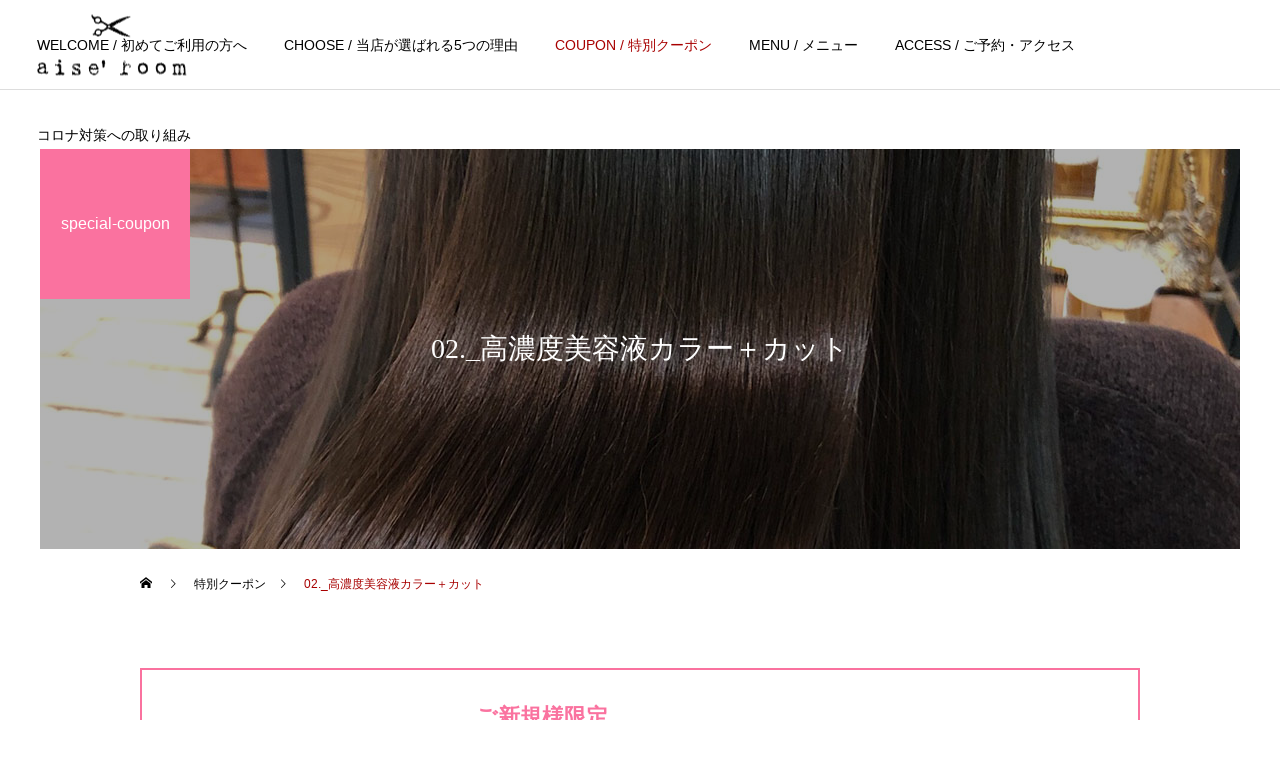

--- FILE ---
content_type: text/html; charset=UTF-8
request_url: https://aise-room.com/special-coupon/coupon02/
body_size: 12435
content:
<!DOCTYPE html>
<html class="pc" lang="ja"
	prefix="og: https://ogp.me/ns#" >
<head>
<meta charset="UTF-8">
<!--[if IE]><meta http-equiv="X-UA-Compatible" content="IE=edge"><![endif]-->
<meta name="viewport" content="width=device-width">

<meta name="description" content="サンプルテキスト。サンプルテキスト。">
<link rel="pingback" href="https://aise-room.com/xmlrpc.php">

		<!-- All in One SEO 4.1.2.3 -->
		<title>02._高濃度美容液カラー＋カット - 髪質改善専門ヘアサロン aise' room エゼルーム 交野 美容院 美容室</title>
		<meta name="description" content="サンプルテキスト。サンプルテキスト。"/>
		<meta name="google-site-verification" content="_wmlZU181Vtt85EHKNZ_uHLzF971wfTH4W6Y_9D0gok" />
		<link rel="canonical" href="https://aise-room.com/special-coupon/coupon02/" />

		<!-- Global site tag (gtag.js) - Google Analytics -->
<script async src="https://www.googletagmanager.com/gtag/js?id=UA-67549522-57"></script>
<script>
 window.dataLayer = window.dataLayer || [];
 function gtag(){dataLayer.push(arguments);}
 gtag('js', new Date());

 gtag('config', 'UA-67549522-57');
</script>
		<meta property="og:site_name" content="髪質改善専門ヘアサロン aise&#039; room エゼルーム 交野 美容院 美容室 - 交野市茄子作 aise&#039;room エゼルームは1日5名様限定＜完全予約制＞髪質改善ヘアサロンです。 美容室 美容院 田辺 雄大 たなべ ゆうだい" />
		<meta property="og:type" content="article" />
		<meta property="og:title" content="02._高濃度美容液カラー＋カット - 髪質改善専門ヘアサロン aise&#039; room エゼルーム 交野 美容院 美容室" />
		<meta property="og:description" content="サンプルテキスト。サンプルテキスト。" />
		<meta property="og:url" content="https://aise-room.com/special-coupon/coupon02/" />
		<meta property="article:published_time" content="2021-04-21T09:31:03Z" />
		<meta property="article:modified_time" content="2022-11-25T08:18:11Z" />
		<meta name="twitter:card" content="summary" />
		<meta name="twitter:domain" content="aise-room.com" />
		<meta name="twitter:title" content="02._高濃度美容液カラー＋カット - 髪質改善専門ヘアサロン aise&#039; room エゼルーム 交野 美容院 美容室" />
		<meta name="twitter:description" content="サンプルテキスト。サンプルテキスト。" />
		<script type="application/ld+json" class="aioseo-schema">
			{"@context":"https:\/\/schema.org","@graph":[{"@type":"WebSite","@id":"https:\/\/aise-room.com\/#website","url":"https:\/\/aise-room.com\/","name":"\u9aea\u8cea\u6539\u5584\u5c02\u9580\u30d8\u30a2\u30b5\u30ed\u30f3 aise' room \u30a8\u30bc\u30eb\u30fc\u30e0 \u4ea4\u91ce \u7f8e\u5bb9\u9662 \u7f8e\u5bb9\u5ba4","description":"\u4ea4\u91ce\u5e02\u8304\u5b50\u4f5c aise'room \u30a8\u30bc\u30eb\u30fc\u30e0\u306f1\u65e55\u540d\u69d8\u9650\u5b9a\uff1c\u5b8c\u5168\u4e88\u7d04\u5236\uff1e\u9aea\u8cea\u6539\u5584\u30d8\u30a2\u30b5\u30ed\u30f3\u3067\u3059\u3002 \u7f8e\u5bb9\u5ba4 \u7f8e\u5bb9\u9662 \u7530\u8fba \u96c4\u5927 \u305f\u306a\u3079 \u3086\u3046\u3060\u3044","publisher":{"@id":"https:\/\/aise-room.com\/#organization"}},{"@type":"Organization","@id":"https:\/\/aise-room.com\/#organization","name":"aise' room\uff08\u30a8\u30bc\u30eb\u30fc\u30e0\uff09","url":"https:\/\/aise-room.com\/"},{"@type":"BreadcrumbList","@id":"https:\/\/aise-room.com\/special-coupon\/coupon02\/#breadcrumblist","itemListElement":[{"@type":"ListItem","@id":"https:\/\/aise-room.com\/#listItem","position":"1","item":{"@type":"WebPage","@id":"https:\/\/aise-room.com\/","name":"\u30db\u30fc\u30e0","description":"\u4ea4\u91ce\u5e02\u8304\u5b50\u4f5c aise'room \u30a8\u30bc\u30eb\u30fc\u30e0\u306f1\u65e55\u540d\u69d8\u9650\u5b9a\uff1c\u5b8c\u5168\u4e88\u7d04\u5236\uff1e\u9aea\u8cea\u6539\u5584\u30d8\u30a2\u30b5\u30ed\u30f3\u3067\u3059\u3002 \u7f8e\u5bb9\u5ba4 \u7f8e\u5bb9\u9662 \u7530\u8fba \u96c4\u5927 \u305f\u306a\u3079 \u3086\u3046\u3060\u3044- \u9aea\u8cea\u6539\u5584\u5c02\u9580\u30d8\u30a2\u30b5\u30ed\u30f3 aise' room \u30a8\u30bc\u30eb\u30fc\u30e0 \u4ea4\u91ce \u7f8e\u5bb9\u9662 \u7f8e\u5bb9\u5ba4","url":"https:\/\/aise-room.com\/"},"nextItem":"https:\/\/aise-room.com\/special-coupon\/coupon02\/#listItem"},{"@type":"ListItem","@id":"https:\/\/aise-room.com\/special-coupon\/coupon02\/#listItem","position":"2","item":{"@type":"WebPage","@id":"https:\/\/aise-room.com\/special-coupon\/coupon02\/","name":"02._\u9ad8\u6fc3\u5ea6\u7f8e\u5bb9\u6db2\u30ab\u30e9\u30fc\uff0b\u30ab\u30c3\u30c8","description":"\u30b5\u30f3\u30d7\u30eb\u30c6\u30ad\u30b9\u30c8\u3002\u30b5\u30f3\u30d7\u30eb\u30c6\u30ad\u30b9\u30c8\u3002","url":"https:\/\/aise-room.com\/special-coupon\/coupon02\/"},"previousItem":"https:\/\/aise-room.com\/#listItem"}]},{"@type":"Person","@id":"https:\/\/aise-room.com\/author\/bdw-nagai\/#author","url":"https:\/\/aise-room.com\/author\/bdw-nagai\/","name":"bdw-nagai","image":{"@type":"ImageObject","@id":"https:\/\/aise-room.com\/special-coupon\/coupon02\/#authorImage","url":"https:\/\/secure.gravatar.com\/avatar\/871549a6dbeb2468c655154d25b8aa1b16d8d2732bc7fb284539c58fe1fcdaa2?s=96&d=mm&r=g","width":"96","height":"96","caption":"bdw-nagai"}},{"@type":"WebPage","@id":"https:\/\/aise-room.com\/special-coupon\/coupon02\/#webpage","url":"https:\/\/aise-room.com\/special-coupon\/coupon02\/","name":"02._\u9ad8\u6fc3\u5ea6\u7f8e\u5bb9\u6db2\u30ab\u30e9\u30fc\uff0b\u30ab\u30c3\u30c8 - \u9aea\u8cea\u6539\u5584\u5c02\u9580\u30d8\u30a2\u30b5\u30ed\u30f3 aise' room \u30a8\u30bc\u30eb\u30fc\u30e0 \u4ea4\u91ce \u7f8e\u5bb9\u9662 \u7f8e\u5bb9\u5ba4","description":"\u30b5\u30f3\u30d7\u30eb\u30c6\u30ad\u30b9\u30c8\u3002\u30b5\u30f3\u30d7\u30eb\u30c6\u30ad\u30b9\u30c8\u3002","inLanguage":"ja","isPartOf":{"@id":"https:\/\/aise-room.com\/#website"},"breadcrumb":{"@id":"https:\/\/aise-room.com\/special-coupon\/coupon02\/#breadcrumblist"},"author":"https:\/\/aise-room.com\/special-coupon\/coupon02\/#author","creator":"https:\/\/aise-room.com\/special-coupon\/coupon02\/#author","image":{"@type":"ImageObject","@id":"https:\/\/aise-room.com\/#mainImage","url":"https:\/\/aise-room.com\/wp-content\/uploads\/2021\/04\/bigami.jpg","width":"1200","height":"400"},"primaryImageOfPage":{"@id":"https:\/\/aise-room.com\/special-coupon\/coupon02\/#mainImage"},"datePublished":"2021-04-21T09:31:03+09:00","dateModified":"2022-11-25T08:18:11+09:00"}]}
		</script>
		<!-- All in One SEO -->

<link rel="alternate" type="application/rss+xml" title="髪質改善専門ヘアサロン aise&#039; room エゼルーム 交野 美容院 美容室 &raquo; フィード" href="https://aise-room.com/feed/" />
<link rel="alternate" type="application/rss+xml" title="髪質改善専門ヘアサロン aise&#039; room エゼルーム 交野 美容院 美容室 &raquo; コメントフィード" href="https://aise-room.com/comments/feed/" />
<link rel="alternate" title="oEmbed (JSON)" type="application/json+oembed" href="https://aise-room.com/wp-json/oembed/1.0/embed?url=https%3A%2F%2Faise-room.com%2Fspecial-coupon%2Fcoupon02%2F" />
<link rel="alternate" title="oEmbed (XML)" type="text/xml+oembed" href="https://aise-room.com/wp-json/oembed/1.0/embed?url=https%3A%2F%2Faise-room.com%2Fspecial-coupon%2Fcoupon02%2F&#038;format=xml" />
		<!-- This site uses the Google Analytics by MonsterInsights plugin v7.18.0 - Using Analytics tracking - https://www.monsterinsights.com/ -->
		<!-- Note: MonsterInsights is not currently configured on this site. The site owner needs to authenticate with Google Analytics in the MonsterInsights settings panel. -->
					<!-- No UA code set -->
				<!-- / Google Analytics by MonsterInsights -->
		<style id='wp-img-auto-sizes-contain-inline-css' type='text/css'>
img:is([sizes=auto i],[sizes^="auto," i]){contain-intrinsic-size:3000px 1500px}
/*# sourceURL=wp-img-auto-sizes-contain-inline-css */
</style>
<link rel='stylesheet' id='style-css' href='https://aise-room.com/wp-content/themes/cure_tcd082/style.css?ver=1.3' type='text/css' media='all' />
<style id='wp-block-library-inline-css' type='text/css'>
:root{--wp-block-synced-color:#7a00df;--wp-block-synced-color--rgb:122,0,223;--wp-bound-block-color:var(--wp-block-synced-color);--wp-editor-canvas-background:#ddd;--wp-admin-theme-color:#007cba;--wp-admin-theme-color--rgb:0,124,186;--wp-admin-theme-color-darker-10:#006ba1;--wp-admin-theme-color-darker-10--rgb:0,107,160.5;--wp-admin-theme-color-darker-20:#005a87;--wp-admin-theme-color-darker-20--rgb:0,90,135;--wp-admin-border-width-focus:2px}@media (min-resolution:192dpi){:root{--wp-admin-border-width-focus:1.5px}}.wp-element-button{cursor:pointer}:root .has-very-light-gray-background-color{background-color:#eee}:root .has-very-dark-gray-background-color{background-color:#313131}:root .has-very-light-gray-color{color:#eee}:root .has-very-dark-gray-color{color:#313131}:root .has-vivid-green-cyan-to-vivid-cyan-blue-gradient-background{background:linear-gradient(135deg,#00d084,#0693e3)}:root .has-purple-crush-gradient-background{background:linear-gradient(135deg,#34e2e4,#4721fb 50%,#ab1dfe)}:root .has-hazy-dawn-gradient-background{background:linear-gradient(135deg,#faaca8,#dad0ec)}:root .has-subdued-olive-gradient-background{background:linear-gradient(135deg,#fafae1,#67a671)}:root .has-atomic-cream-gradient-background{background:linear-gradient(135deg,#fdd79a,#004a59)}:root .has-nightshade-gradient-background{background:linear-gradient(135deg,#330968,#31cdcf)}:root .has-midnight-gradient-background{background:linear-gradient(135deg,#020381,#2874fc)}:root{--wp--preset--font-size--normal:16px;--wp--preset--font-size--huge:42px}.has-regular-font-size{font-size:1em}.has-larger-font-size{font-size:2.625em}.has-normal-font-size{font-size:var(--wp--preset--font-size--normal)}.has-huge-font-size{font-size:var(--wp--preset--font-size--huge)}.has-text-align-center{text-align:center}.has-text-align-left{text-align:left}.has-text-align-right{text-align:right}.has-fit-text{white-space:nowrap!important}#end-resizable-editor-section{display:none}.aligncenter{clear:both}.items-justified-left{justify-content:flex-start}.items-justified-center{justify-content:center}.items-justified-right{justify-content:flex-end}.items-justified-space-between{justify-content:space-between}.screen-reader-text{border:0;clip-path:inset(50%);height:1px;margin:-1px;overflow:hidden;padding:0;position:absolute;width:1px;word-wrap:normal!important}.screen-reader-text:focus{background-color:#ddd;clip-path:none;color:#444;display:block;font-size:1em;height:auto;left:5px;line-height:normal;padding:15px 23px 14px;text-decoration:none;top:5px;width:auto;z-index:100000}html :where(.has-border-color){border-style:solid}html :where([style*=border-top-color]){border-top-style:solid}html :where([style*=border-right-color]){border-right-style:solid}html :where([style*=border-bottom-color]){border-bottom-style:solid}html :where([style*=border-left-color]){border-left-style:solid}html :where([style*=border-width]){border-style:solid}html :where([style*=border-top-width]){border-top-style:solid}html :where([style*=border-right-width]){border-right-style:solid}html :where([style*=border-bottom-width]){border-bottom-style:solid}html :where([style*=border-left-width]){border-left-style:solid}html :where(img[class*=wp-image-]){height:auto;max-width:100%}:where(figure){margin:0 0 1em}html :where(.is-position-sticky){--wp-admin--admin-bar--position-offset:var(--wp-admin--admin-bar--height,0px)}@media screen and (max-width:600px){html :where(.is-position-sticky){--wp-admin--admin-bar--position-offset:0px}}
/*wp_block_styles_on_demand_placeholder:693d8a4baaaf4*/
/*# sourceURL=wp-block-library-inline-css */
</style>
<style id='classic-theme-styles-inline-css' type='text/css'>
/*! This file is auto-generated */
.wp-block-button__link{color:#fff;background-color:#32373c;border-radius:9999px;box-shadow:none;text-decoration:none;padding:calc(.667em + 2px) calc(1.333em + 2px);font-size:1.125em}.wp-block-file__button{background:#32373c;color:#fff;text-decoration:none}
/*# sourceURL=/wp-includes/css/classic-themes.min.css */
</style>
<script type="text/javascript" src="https://aise-room.com/wp-includes/js/jquery/jquery.min.js?ver=3.7.1" id="jquery-core-js"></script>
<script type="text/javascript" src="https://aise-room.com/wp-includes/js/jquery/jquery-migrate.min.js?ver=3.4.1" id="jquery-migrate-js"></script>
<link rel="https://api.w.org/" href="https://aise-room.com/wp-json/" /><link rel='shortlink' href='https://aise-room.com/?p=59' />

<link rel="stylesheet" href="https://aise-room.com/wp-content/themes/cure_tcd082/css/design-plus.css?ver=1.3">
<link rel="stylesheet" href="https://aise-room.com/wp-content/themes/cure_tcd082/css/sns-botton.css?ver=1.3">
<link rel="stylesheet" media="screen and (max-width:1251px)" href="https://aise-room.com/wp-content/themes/cure_tcd082/css/responsive.css?ver=1.3">
<link rel="stylesheet" media="screen and (max-width:1251px)" href="https://aise-room.com/wp-content/themes/cure_tcd082/css/footer-bar.css?ver=1.3">

<script src="https://aise-room.com/wp-content/themes/cure_tcd082/js/jquery.easing.1.4.js?ver=1.3"></script>
<script src="https://aise-room.com/wp-content/themes/cure_tcd082/js/jscript.js?ver=1.3"></script>
<script src="https://aise-room.com/wp-content/themes/cure_tcd082/js/comment.js?ver=1.3"></script>

<link rel="stylesheet" href="https://aise-room.com/wp-content/themes/cure_tcd082/js/simplebar.css?ver=1.3">
<script src="https://aise-room.com/wp-content/themes/cure_tcd082/js/simplebar.min.js?ver=1.3"></script>


<script src="https://aise-room.com/wp-content/themes/cure_tcd082/js/header_fix.js?ver=1.3"></script>
<script src="https://aise-room.com/wp-content/themes/cure_tcd082/js/header_fix_mobile.js?ver=1.3"></script>



<style type="text/css">

body, input, textarea { font-family: Arial, "Hiragino Sans", "ヒラギノ角ゴ ProN", "Hiragino Kaku Gothic ProN", "游ゴシック", YuGothic, "メイリオ", Meiryo, sans-serif; }

.rich_font, .p-vertical { font-family: Arial, "Hiragino Sans", "ヒラギノ角ゴ ProN", "Hiragino Kaku Gothic ProN", "游ゴシック", YuGothic, "メイリオ", Meiryo, sans-serif; font-weight:500; }

.rich_font_type1 { font-family: Arial, "Hiragino Kaku Gothic ProN", "ヒラギノ角ゴ ProN W3", "メイリオ", Meiryo, sans-serif; }
.rich_font_type2 { font-family: Arial, "Hiragino Sans", "ヒラギノ角ゴ ProN", "Hiragino Kaku Gothic ProN", "游ゴシック", YuGothic, "メイリオ", Meiryo, sans-serif; font-weight:500; }
.rich_font_type3 { font-family: "Times New Roman" , "游明朝" , "Yu Mincho" , "游明朝体" , "YuMincho" , "ヒラギノ明朝 Pro W3" , "Hiragino Mincho Pro" , "HiraMinProN-W3" , "HGS明朝E" , "ＭＳ Ｐ明朝" , "MS PMincho" , serif; font-weight:500; }

.post_content, #next_prev_post { font-family: "Times New Roman" , "游明朝" , "Yu Mincho" , "游明朝体" , "YuMincho" , "ヒラギノ明朝 Pro W3" , "Hiragino Mincho Pro" , "HiraMinProN-W3" , "HGS明朝E" , "ＭＳ Ｐ明朝" , "MS PMincho" , serif; }
.widget_headline { font-family: Arial, "Hiragino Sans", "ヒラギノ角ゴ ProN", "Hiragino Kaku Gothic ProN", "游ゴシック", YuGothic, "メイリオ", Meiryo, sans-serif; }

#header { background:#ffffff; }
body.home #header.active { background:#ffffff; }
#side_button a { background:#529eaa; }
#side_button a:hover { background:#37828e; }
body.home #header_logo .logo a, body.home #global_menu > ul > li > a { color:#ffffff; }
body.home #header_logo .logo a:hover, body.home #global_menu > ul > li > a:hover, #global_menu > ul > li.active > a, #global_menu > ul > li.active_button > a { color:#a80000 !important; }
body.home #header.active #header_logo .logo a, #global_menu > ul > li > a, body.home #header.active #global_menu > ul > li > a { color:#000000; }
#global_menu ul ul a { color:#ffffff; background:#f9d9e6; }
#global_menu ul ul a:hover { background:#1e0000; }
body.home #menu_button span { background:#ffffff; }
#menu_button span { background:#000; }
#menu_button:hover span { background:#a80000 !important; }
#drawer_menu { background:#222222; }
#mobile_menu a, .mobile #lang_button a { color:#ffffff; background:#222222; border-bottom:1px solid #444444; }
#mobile_menu li li a { color:#ffffff; background:#333333; }
#mobile_menu a:hover, #drawer_menu .close_button:hover, #mobile_menu .child_menu_button:hover, .mobile #lang_button a:hover { color:#ffffff; background:#fa729f; }
#mobile_menu li li a:hover { color:#ffffff; }
.megamenu_service_list { background:#edd0d7; }
.megamenu_service_list .headline { font-size:16px; }
.megamenu_service_list .title { font-size:14px; }
.megamenu_blog_list { background:#edd0d7; }
.megamenu_blog_list .title { font-size:14px; }
#footer_banner .title { font-size:14px; }
#footer .service_list, #footer .service_list a { color:#ffffff; }
#footer_contact .link_button a { color:#ffffff; background:#280901; }
#footer_contact .link_button a:hover { color:#ffffff; background:#a80000; }
#footer_tel .tel_number .icon:before { color:#280901; }
#footer_schedule { font-size:14px; border-color:#280901; }
#footer_schedule td { border-color:#280901; color:#280901; }
.footer_info { font-size:16px; }
#return_top a:before { color:#ffffff; }
#return_top a { background:#280901; }
#return_top a:hover { background:#eedcb3; }
@media screen and (max-width:750px) {
  #footer_banner .title { font-size:12px; }
  .footer_info { font-size:14px; }
  #footer_schedule { font-size:12px; }
}

.author_profile a.avatar img, .animate_image img, .animate_background .image, #recipe_archive .blur_image {
  width:100%; height:auto;
  -webkit-transition: transform  0.75s ease;
  transition: transform  0.75s ease;
}
.author_profile a.avatar:hover img, .animate_image:hover img, .animate_background:hover .image, #recipe_archive a:hover .blur_image {
  -webkit-transform: scale(1.2);
  transform: scale(1.2);
}



a { color:#000; }

a:hover, #header_logo a:hover, #global_menu > ul > li.current-menu-item > a, .megamenu_blog_list a:hover .title, #footer a:hover, #footer_social_link li a:hover:before, #bread_crumb a:hover, #bread_crumb li.home a:hover:after, #bread_crumb, #bread_crumb li.last, #next_prev_post a:hover,
.megamenu_blog_slider a:hover , .megamenu_blog_slider .category a:hover, .megamenu_blog_slider_wrap .carousel_arrow:hover:before, .megamenu_menu_list .carousel_arrow:hover:before, .single_copy_title_url_btn:hover,
.p-dropdown__list li a:hover, .p-dropdown__title:hover, .p-dropdown__title:hover:after, .p-dropdown__title:hover:after, .p-dropdown__list li a:hover, .p-dropdown__list .child_menu_button:hover, .tcdw_search_box_widget .search_area .search_button:hover:before,
#index_news a .date, #index_news_slider a:hover .title, .tcd_category_list a:hover, .tcd_category_list .child_menu_button:hover, .styled_post_list1 a:hover .title,
#post_title_area .post_meta a:hover, #single_author_title_area .author_link li a:hover:before, .author_profile a:hover, .author_profile .author_link li a:hover:before, #post_meta_bottom a:hover, .cardlink_title a:hover, .comment a:hover, .comment_form_wrapper a:hover, #searchform .submit_button:hover:before
  { color: #a80000; }

#comment_tab li.active a, #submit_comment:hover, #cancel_comment_reply a:hover, #wp-calendar #prev a:hover, #wp-calendar #next a:hover, #wp-calendar td a:hover,
#post_pagination p, #post_pagination a:hover, #p_readmore .button:hover, .page_navi a:hover, .page_navi span.current, #post_pagination a:hover,.c-pw__btn:hover, #post_pagination a:hover, #comment_tab li a:hover,
.post_slider_widget .slick-dots button:hover::before, .post_slider_widget .slick-dots .slick-active button::before
  { background-color: #a80000; }

.widget_headline, #comment_textarea textarea:focus, .c-pw__box-input:focus, .page_navi a:hover, .page_navi span.current, #post_pagination p, #post_pagination a:hover
  { border-color: #a80000; }

.post_content a { color:#000000; }
.post_content a:hover { color:#a80000; }
.cat_id_7 a { color:#ffffff !important; background:#02a8c6 !important; }
.cat_id_7 a:hover { color:#ffffff !important; background:#007a96 !important; }
.cat_id_8 a { color:#ffffff !important; background:#02a8c6 !important; }
.cat_id_8 a:hover { color:#ffffff !important; background:#007a96 !important; }
.cat_id_33 a { color:#ffffff !important; background:#02a8c6 !important; }
.cat_id_33 a:hover { color:#ffffff !important; background:#007a96 !important; }
.cat_id_10 a { color:#ffffff !important; background:#02a8c6 !important; }
.cat_id_10 a:hover { color:#ffffff !important; background:#007a96 !important; }
.cat_id_34 a { color:#ffffff !important; background:#02a8c6 !important; }
.cat_id_34 a:hover { color:#ffffff !important; background:#007a96 !important; }
.cat_id_1 a { color:#ffffff !important; background:#02a8c6 !important; }
.cat_id_1 a:hover { color:#ffffff !important; background:#007a96 !important; }
.pink_bg {
   background-color: #FA729F;
}

.box_pink_menu ul {
  display: flex;
}

.box_pink_menu ul li {
    list-style: none;
    margin: 1%;
    padding: 0% 4%;
    color: #fff;
    font-weight: bold;
}

.menu_wrapper h3 {
    font-weight: bold;
    color: #FA729F!important;
}

.menu_wrapper {
    border: 2px solid #fa729f;
    padding: 0 4%;
    overflow: hidden;
}

.menu_wrapper img {
  width : 28%;
  float: left;
   margin: 6% 0 0 0;
}

.menu_text_inner {
  width :68%;
  float: right;
}

.long_menu ul {
  display: flex;
}

.long_menu ul li {
    border: 1px solid #333;
    list-style: none;
    padding: 0 2%;
    font-size: 14px;
    margin: 0 2% 0 0;
    text-align: center;
}

.long_menu p {
   font-size: 32px;
   font-weight: bold;
   color: #FA729F;
}

.long_menu span {
   font-size: 14px;
   color: #333;
}

#service_list .image {
    width: 100%!important;
}

#service_list .title_area {
    padding: 25px!important;
   width: 100%!important;
   border-top: 1px solid #ddd!important;
    height: auto!important;
}

#service_list .item a {
    display: flex!important;
}

#service_list .item {
    width: calc(100% - 8px)!important;
    height: 250px!important;
}

#service_list .desc {
 font-weight: bold;
}

.rich_font, .p-vertical {
    font-family: "Times New Roman" , "游明朝" , "Yu Mincho" , "游明朝体" , "YuMincho" , "ヒラギノ明朝 Pro W3" , "Hiragino Mincho Pro" , "HiraMinProN-W3" , "HGS明朝E" , "ＭＳ Ｐ明朝" , "MS PMincho" , serif;
    font-weight: 500;
}

#service_single .service_list li {
    width: 50%!important;
}


#index_box_content .box_item1 .title {
    background: url(https://aise-room.com/wp-content/uploads/2021/06/title_bg_ccc-1.jpg) no-repeat 0 0!important;
}

#index_box_content .box_item2 .title {
    background: url(https://aise-room.com/wp-content/uploads/2021/06/title_bg_ccc-1.jpg) no-repeat 0 0!important;
}

#index_box_content .box_item3 .title {
    background: url(https://aise-room.com/wp-content/uploads/2021/06/title_bg_ccc-1.jpg) no-repeat 0 0!important;
}

#index_box_content .box_item .title:before {
    background: url(https://aise-room.com/wp-content/uploads/2021/06/hasami_indent01.png) no-repeat 0 0!important;
    font-family: Arial;
    font-weight: 500;
    font-size: 12px;
    display: block;
    text-align: center;
    border: 1px solid #fff;
    width: 33px;
    height: 33px;
    line-height: 33px;
    border-radius: 100%;
    position: absolute;
    left: 13px;
    top: 4px;
}

#index_box_content .box_item .title:before {
    content: ''!important;
    border: none!important;
    width: 50px;
    height: 50px;
}

#index_content_builder {
      background-color: #eedcb326;
}

.index_message .content {
    background: #fff;
}

#footer_menu {
   background: #aca08d!important;
}
.category a{
   background: #a80000!important;
}

.category a:hover {
    background: #280901!important;
}



#footer_bottom {
    background: #eedcb326;
}

#footer_tel .number_area{
    left: 25%!important;
}

.shinryoku_mae {
  position: relative;
  top: 0;
  left: 50%;
  z-index: 50000;
}

@media only screen and (max-width:1024px) {

#footer_tel .number_area{
    left: 4%!important;
}
}

@media only screen and (max-width:768px) {
#service_single .service_list li {
    width: calc(100% / 1)!important;
    font-size: 10px!important;
}
}

@media only screen and (max-width:599px) {
.header_fix_mobile #header {
    box-shadow: 0 0 15px 5px rgb(0 0 0 / 0%)!important;
}

body.home #header.active {
  background: #ffffff00!important;
}

#service_list .item a {
    display: block!important;
}

#service_list .item {
    width: calc(100% - 8px)!important;
    height: 350px!important;
}

.menu_wrapper img {
    width: 90%!important;
    margin: 0 5%!important;
}

.menu_text_inner {
    width: 100%!important;
}

.menu_wrapper h3 {
    text-align: center;
    font-size: 24px;
}

.post_content ul, .post_content ol, .post_content dl {
    margin-bottom: 20px!important;
}

#page_header .sub_title {
    height: 60px!important;
}

}



.styled_h2 {
  font-size:22px !important; text-align:left; color:#000000;   border-top:1px solid #222222;
  border-bottom:1px solid #222222;
  border-left:0px solid #222222;
  border-right:0px solid #222222;
  padding:30px 0px 30px 0px !important;
  margin:0px 0px 30px !important;
}
.styled_h3 {
  font-size:20px !important; text-align:left; color:#000000;   border-top:2px solid #222222;
  border-bottom:1px solid #dddddd;
  border-left:0px solid #dddddd;
  border-right:0px solid #dddddd;
  padding:30px 0px 30px 20px !important;
  margin:0px 0px 30px !important;
}
.styled_h4 {
  font-size:18px !important; text-align:left; color:#000000;   border-top:0px solid #dddddd;
  border-bottom:0px solid #dddddd;
  border-left:2px solid #222222;
  border-right:0px solid #dddddd;
  padding:10px 0px 10px 15px !important;
  margin:0px 0px 30px !important;
}
.styled_h5 {
  font-size:16px !important; text-align:left; color:#000000;   border-top:0px solid #dddddd;
  border-bottom:0px solid #dddddd;
  border-left:0px solid #dddddd;
  border-right:0px solid #dddddd;
  padding:15px 15px 15px 15px !important;
  margin:0px 0px 30px !important;
}
.q_custom_button1 { background: #535353; color: #ffffff !important; border-color: #535353 !important; }
.q_custom_button1:hover, .q_custom_button1:focus { background: #7d7d7d; color: #ffffff !important; border-color: #7d7d7d !important; }
.q_custom_button2 { background: #535353; color: #ffffff !important; border-color: #535353 !important; }
.q_custom_button2:hover, .q_custom_button2:focus { background: #7d7d7d; color: #ffffff !important; border-color: #7d7d7d !important; }
.q_custom_button3 { background: #535353; color: #ffffff !important; border-color: #535353 !important; }
.q_custom_button3:hover, .q_custom_button3:focus { background: #7d7d7d; color: #ffffff !important; border-color: #7d7d7d !important; }
.speech_balloon_left1 .speach_balloon_text { background-color: #ffdfdf; border-color: #ffdfdf; color: #000000 }
.speech_balloon_left1 .speach_balloon_text::before { border-right-color: #ffdfdf }
.speech_balloon_left1 .speach_balloon_text::after { border-right-color: #ffdfdf }
.speech_balloon_left2 .speach_balloon_text { background-color: #ffffff; border-color: #ff5353; color: #000000 }
.speech_balloon_left2 .speach_balloon_text::before { border-right-color: #ff5353 }
.speech_balloon_left2 .speach_balloon_text::after { border-right-color: #ffffff }
.speech_balloon_right1 .speach_balloon_text { background-color: #ccf4ff; border-color: #ccf4ff; color: #000000 }
.speech_balloon_right1 .speach_balloon_text::before { border-left-color: #ccf4ff }
.speech_balloon_right1 .speach_balloon_text::after { border-left-color: #ccf4ff }
.speech_balloon_right2 .speach_balloon_text { background-color: #ffffff; border-color: #0789b5; color: #000000 }
.speech_balloon_right2 .speach_balloon_text::before { border-left-color: #0789b5 }
.speech_balloon_right2 .speach_balloon_text::after { border-left-color: #ffffff }
.qt_google_map .pb_googlemap_custom-overlay-inner { background:#000000; color:#ffffff; }
.qt_google_map .pb_googlemap_custom-overlay-inner::after { border-color:#000000 transparent transparent transparent; }
</style>

<style id="current-page-style" type="text/css">
#page_header .title { font-size:28px; color:#FFFFFF; }
#page_header .sub_title { font-size:16px; color:#FFFFFF; background:#fa729f; }
#service_top_desc { font-size:16px; }
#service_single .service_list .top_headline { font-size:24px; border-color:#a80000; }
#service_single .service_list li a:hover, #service_single .service_list li.active a { color:#000000; background:#f1fafc; }
@media screen and (max-width:750px) {
  #page_header .title { font-size:24px; }
  #page_header .sub_title { font-size:14px !important; }
  #service_top_desc { font-size:14px; }
  #service_single .service_list .top_headline { font-size:20px; }
}
.service_content4.num0 { margin-top:50px; margin-bottom:50px; }
.service_content4.num0 .post_content { font-size:16px; }
@media screen and (max-width:750px) {
  .service_content4.num0 { margin-top:30px; margin-bottom:30px; }
  .service_content4.num0 .post_content { font-size:14px; }
}
.post_content :not(h2):not(h3):not(h4):not(h5):not(h6) + h2, .post_content :not(h2):not(h3):not(h4):not(h5):not(h6) + h3, .post_content :not(h2):not(h3):not(h4):not(h5):not(h6) + h4, .post_content :not(h2):not(h3):not(h4):not(h5):not(h6) + h5, .post_content :not(h2):not(h3):not(h4):not(h5):not(h6) + h6 {
    margin-top: -50px !important;
}#site_wrap { display:none; }
#site_loader_overlay {
  background:#ffffff;
  opacity: 1;
  position: fixed;
  top: 0px;
  left: 0px;
  width: 100%;
  height: 100%;
  width: 100vw;
  height: 100vh;
  z-index: 99999;
}
#site_loader_overlay.slide_up {
 top:-100vh; opacity:0;
 -webkit-transition: transition: top 1.0s cubic-bezier(0.83, 0, 0.17, 1) 0.4s, opacity 0s cubic-bezier(0.83, 0, 0.17, 1) 1.5s; transition: top 1.0s cubic-bezier(0.83, 0, 0.17, 1) 0.4s, opacity 0s cubic-bezier(0.83, 0, 0.17, 1) 1.5s;
}
#site_loader_overlay.slide_down {
 top:100vh; opacity:0;
 -webkit-transition: transition: top 1.0s cubic-bezier(0.83, 0, 0.17, 1) 0.4s, opacity 0s cubic-bezier(0.83, 0, 0.17, 1) 1.5s; transition: top 1.0s cubic-bezier(0.83, 0, 0.17, 1) 0.4s, opacity 0s cubic-bezier(0.83, 0, 0.17, 1) 1.5s;
}
#site_loader_overlay.slide_left {
 left:-100vw; opactiy:0;
 -webkit-transition: transition: left 1.0s cubic-bezier(0.83, 0, 0.17, 1) 0.4s, opacity 0s cubic-bezier(0.83, 0, 0.17, 1) 1.5s; transition: left 1.0s cubic-bezier(0.83, 0, 0.17, 1) 0.4s, opacity 0s cubic-bezier(0.83, 0, 0.17, 1) 1.5s;
}
#site_loader_overlay.slide_right {
 left:100vw; opactiy:0;
 -webkit-transition: transition: left 1.0s cubic-bezier(0.83, 0, 0.17, 1) 0.4s, opacity 0s cubic-bezier(0.83, 0, 0.17, 1) 1.5s; transition: left 1.0s cubic-bezier(0.83, 0, 0.17, 1) 0.4s, opacity 0s cubic-bezier(0.83, 0, 0.17, 1) 1.5s;
}
#site_loader_animation {
  width: 44px;
  height: 44px;
  position: absolute;
  top: 0;
  left: 0;
	right: 0;
	bottom: 0;
	margin: auto;
}
#site_loader_animation:before {
  position: absolute;
  bottom: 0;
  left: 0;
  display: block;
  width: 12px;
  height: 12px;
  content: '';
  box-shadow: 20px 0 0 rgba(221,168,88, 1), 40px 0 0 rgba(221,168,88, 1), 0 -20px 0 rgba(221,168,88, 1), 20px -20px 0 rgba(221,168,88, 1), 40px -20px 0 rgba(221,168,88, 1), 0 -40px rgba(221,168,88, 1), 20px -40px rgba(221,168,88, 1), 40px -40px rgba(221,149,42, 0);
  animation: loading-square-loader 5.4s linear forwards infinite;
}
#site_loader_animation:after {
  position: absolute;
  bottom: 10px;
  left: 0;
  display: block;
  width: 12px;
  height: 12px;
  background-color: rgba(221,149,42, 1);
  opacity: 0;
  content: '';
  animation: loading-square-base 5.4s linear forwards infinite;
}
@-webkit-keyframes loading-square-base {
  0% { bottom: 10px; opacity: 0; }
  5%, 50% { bottom: 0; opacity: 1; }
  55%, 100% { bottom: -10px; opacity: 0; }
}
@keyframes loading-square-base {
  0% { bottom: 10px; opacity: 0; }
  5%, 50% { bottom: 0; opacity: 1; }
  55%, 100% { bottom: -10px; opacity: 0; }
}
@-webkit-keyframes loading-square-loader {
  0% { box-shadow: 20px -10px rgba(221,168,88, 0), 40px 0 rgba(221,168,88, 0), 0 -20px rgba(221,168,88, 0), 20px -20px rgba(221,168,88, 0), 40px -20px rgba(221,168,88, 0), 0 -40px rgba(221,168,88, 0), 20px -40px rgba(221,168,88, 0), 40px -40px rgba(242, 205, 123, 0); }
  5% { box-shadow: 20px -10px rgba(221,168,88, 0), 40px 0 rgba(221,168,88, 0), 0 -20px rgba(221,168,88, 0), 20px -20px rgba(221,168,88, 0), 40px -20px rgba(221,168,88, 0), 0 -40px rgba(221,168,88, 0), 20px -40px rgba(221,168,88, 0), 40px -40px rgba(242, 205, 123, 0); }
  10% { box-shadow: 20px 0 rgba(221,168,88, 1), 40px -10px rgba(221,168,88, 0), 0 -20px rgba(221,168,88, 0), 20px -20px rgba(221,168,88, 0), 40px -20px rgba(221,168,88, 0), 0 -40px rgba(221,168,88, 0), 20px -40px rgba(221,168,88, 0), 40px -40px rgba(242, 205, 123, 0); }
  15% { box-shadow: 20px 0 rgba(221,168,88, 1), 40px 0 rgba(221,168,88, 1), 0 -30px rgba(221,168,88, 0), 20px -20px rgba(221,168,88, 0), 40px -20px rgba(221,168,88, 0), 0 -40px rgba(221,168,88, 0), 20px -40px rgba(221,168,88, 0), 40px -40px rgba(242, 205, 123, 0); }
  20% { box-shadow: 20px 0 rgba(221,168,88, 1), 40px 0 rgba(221,168,88, 1), 0 -20px rgba(221,168,88, 1), 20px -30px rgba(221,168,88, 0), 40px -20px rgba(221,168,88, 0), 0 -40px rgba(221,168,88, 0), 20px -40px rgba(221,168,88, 0), 40px -40px rgba(242, 205, 123, 0); }
  25% { box-shadow: 20px 0 rgba(221,168,88, 1), 40px 0 rgba(221,168,88, 1), 0 -20px rgba(221,168,88, 1), 20px -20px rgba(221,168,88, 1), 40px -30px rgba(221,168,88, 0), 0 -40px rgba(221,168,88, 0), 20px -40px rgba(221,168,88, 0), 40px -40px rgba(242, 205, 123, 0); }
  30% { box-shadow: 20px 0 rgba(221,168,88, 1), 40px 0 rgba(221,168,88, 1), 0 -20px rgba(221,168,88, 1), 20px -20px rgba(221,168,88, 1), 40px -20px rgba(221,168,88, 1), 0 -50px rgba(221,168,88, 0), 20px -40px rgba(221,168,88, 0), 40px -40px rgba(242, 205, 123, 0); }
  35% { box-shadow: 20px 0 rgba(221,168,88, 1), 40px 0 rgba(221,168,88, 1), 0 -20px rgba(221,168,88, 1), 20px -20px rgba(221,168,88, 1), 40px -20px rgba(221,168,88, 1), 0 -40px rgba(221,168,88, 1), 20px -50px rgba(221,168,88, 0), 40px -40px rgba(242, 205, 123, 0); }
  40% { box-shadow: 20px 0 rgba(221,168,88, 1), 40px 0 rgba(221,168,88, 1), 0 -20px rgba(221,168,88, 1), 20px -20px rgba(221,168,88, 1), 40px -20px rgba(221,168,88, 1), 0 -40px rgba(221,168,88, 1), 20px -40px rgba(221,168,88, 1), 40px -50px rgba(242, 205, 123, 0); }
  45%, 55% { box-shadow: 20px 0 rgba(221,168,88, 1), 40px 0 rgba(221,168,88, 1), 0 -20px rgba(221,168,88, 1), 20px -20px rgba(221,168,88, 1), 40px -20px rgba(221,168,88, 1), 0 -40px rgba(221,168,88, 1), 20px -40px rgba(221,168,88, 1), 40px -40px rgba(221,149,42, 1); }
  60% { box-shadow: 20px 10px rgba(221,168,88, 0), 40px 0 rgba(221,168,88, 1), 0 -20px rgba(221,168,88, 1), 20px -20px rgba(221,168,88, 1), 40px -20px rgba(221,168,88, 1), 0 -40px rgba(221,168,88, 1), 20px -40px rgba(221,168,88, 1), 40px -40px rgba(221,149,42, 1); }
  65% { box-shadow: 20px 10px rgba(221,168,88, 0), 40px 10px rgba(221,168,88, 0), 0 -20px rgba(221,168,88, 1), 20px -20px rgba(221,168,88, 1), 40px -20px rgba(221,168,88, 1), 0 -40px rgba(221,168,88, 1), 20px -40px rgba(221,168,88, 1), 40px -40px rgba(221,149,42, 1); }
  70% { box-shadow: 20px 10px rgba(221,168,88, 0), 40px 10px rgba(221,168,88, 0), 0 -10px rgba(221,168,88, 0), 20px -20px rgba(221,168,88, 1), 40px -20px rgba(221,168,88, 1), 0 -40px rgba(221,168,88, 1), 20px -40px rgba(221,168,88, 1), 40px -40px rgba(221,149,42, 1); }
  75% { box-shadow: 20px 10px rgba(221,168,88, 0), 40px 10px rgba(221,168,88, 0), 0 -10px rgba(221,168,88, 0), 20px -10px rgba(221,168,88, 0), 40px -20px rgba(221,168,88, 1), 0 -40px rgba(221,168,88, 1), 20px -40px rgba(221,168,88, 1), 40px -40px rgba(221,149,42, 1); }
  80% { box-shadow: 20px 10px rgba(221,168,88, 0), 40px 10px rgba(221,168,88, 0), 0 -10px rgba(221,168,88, 0), 20px -10px rgba(221,168,88, 0), 40px -10px rgba(221,168,88, 0), 0 -40px rgba(221,168,88, 1), 20px -40px rgba(221,168,88, 1), 40px -40px rgba(221,149,42, 1); }
  85% { box-shadow: 20px 10px rgba(221,168,88, 0), 40px 10px rgba(221,168,88, 0), 0 -10px rgba(221,168,88, 0), 20px -10px rgba(221,168,88, 0), 40px -10px rgba(221,168,88, 0), 0 -30px rgba(221,168,88, 0), 20px -40px rgba(221,168,88, 1), 40px -40px rgba(221,149,42, 1); }
  90% { box-shadow: 20px 10px rgba(221,168,88, 0), 40px 10px rgba(221,168,88, 0), 0 -10px rgba(221,168,88, 0), 20px -10px rgba(221,168,88, 0), 40px -10px rgba(221,168,88, 0), 0 -30px rgba(221,168,88, 0), 20px -30px rgba(221,168,88, 0), 40px -40px rgba(221,149,42, 1); }
  95%, 100% { box-shadow: 20px 10px rgba(221,168,88, 0), 40px 10px rgba(221,168,88, 0), 0 -10px rgba(221,168,88, 0), 20px -10px rgba(221,168,88, 0), 40px -10px rgba(221,168,88, 0), 0 -30px rgba(221,168,88, 0), 20px -30px rgba(221,168,88, 0), 40px -30px rgba(221,149,42, 0); }
}
@keyframes loading-square-loader {
  0% { box-shadow: 20px -10px rgba(221,168,88, 0), 40px 0 rgba(221,168,88, 0), 0 -20px rgba(221,168,88, 0), 20px -20px rgba(221,168,88, 0), 40px -20px rgba(221,168,88, 0), 0 -40px rgba(221,168,88, 0), 20px -40px rgba(221,168,88, 0), 40px -40px rgba(242, 205, 123, 0); }
  5% { box-shadow: 20px -10px rgba(221,168,88, 0), 40px 0 rgba(221,168,88, 0), 0 -20px rgba(221,168,88, 0), 20px -20px rgba(221,168,88, 0), 40px -20px rgba(221,168,88, 0), 0 -40px rgba(221,168,88, 0), 20px -40px rgba(221,168,88, 0), 40px -40px rgba(242, 205, 123, 0); }
  10% { box-shadow: 20px 0 rgba(221,168,88, 1), 40px -10px rgba(221,168,88, 0), 0 -20px rgba(221,168,88, 0), 20px -20px rgba(221,168,88, 0), 40px -20px rgba(221,168,88, 0), 0 -40px rgba(221,168,88, 0), 20px -40px rgba(221,168,88, 0), 40px -40px rgba(242, 205, 123, 0); }
  15% { box-shadow: 20px 0 rgba(221,168,88, 1), 40px 0 rgba(221,168,88, 1), 0 -30px rgba(221,168,88, 0), 20px -20px rgba(221,168,88, 0), 40px -20px rgba(221,168,88, 0), 0 -40px rgba(221,168,88, 0), 20px -40px rgba(221,168,88, 0), 40px -40px rgba(242, 205, 123, 0); }
  20% { box-shadow: 20px 0 rgba(221,168,88, 1), 40px 0 rgba(221,168,88, 1), 0 -20px rgba(221,168,88, 1), 20px -30px rgba(221,168,88, 0), 40px -20px rgba(221,168,88, 0), 0 -40px rgba(221,168,88, 0), 20px -40px rgba(221,168,88, 0), 40px -40px rgba(242, 205, 123, 0); }
  25% { box-shadow: 20px 0 rgba(221,168,88, 1), 40px 0 rgba(221,168,88, 1), 0 -20px rgba(221,168,88, 1), 20px -20px rgba(221,168,88, 1), 40px -30px rgba(221,168,88, 0), 0 -40px rgba(221,168,88, 0), 20px -40px rgba(221,168,88, 0), 40px -40px rgba(242, 205, 123, 0); }
  30% { box-shadow: 20px 0 rgba(221,168,88, 1), 40px 0 rgba(221,168,88, 1), 0 -20px rgba(221,168,88, 1), 20px -20px rgba(221,168,88, 1), 40px -20px rgba(221,168,88, 1), 0 -50px rgba(221,168,88, 0), 20px -40px rgba(221,168,88, 0), 40px -40px rgba(242, 205, 123, 0); }
  35% { box-shadow: 20px 0 rgba(221,168,88, 1), 40px 0 rgba(221,168,88, 1), 0 -20px rgba(221,168,88, 1), 20px -20px rgba(221,168,88, 1), 40px -20px rgba(221,168,88, 1), 0 -40px rgba(221,168,88, 1), 20px -50px rgba(221,168,88, 0), 40px -40px rgba(242, 205, 123, 0); }
  40% { box-shadow: 20px 0 rgba(221,168,88, 1), 40px 0 rgba(221,168,88, 1), 0 -20px rgba(221,168,88, 1), 20px -20px rgba(221,168,88, 1), 40px -20px rgba(221,168,88, 1), 0 -40px rgba(221,168,88, 1), 20px -40px rgba(221,168,88, 1), 40px -50px rgba(242, 205, 123, 0); }
  45%, 55% { box-shadow: 20px 0 rgba(221,168,88, 1), 40px 0 rgba(221,168,88, 1), 0 -20px rgba(221,168,88, 1), 20px -20px rgba(221,168,88, 1), 40px -20px rgba(221,168,88, 1), 0 -40px rgba(221,168,88, 1), 20px -40px rgba(221,168,88, 1), 40px -40px rgba(221,149,42, 1); }
  60% { box-shadow: 20px 10px rgba(221,168,88, 0), 40px 0 rgba(221,168,88, 1), 0 -20px rgba(221,168,88, 1), 20px -20px rgba(221,168,88, 1), 40px -20px rgba(221,168,88, 1), 0 -40px rgba(221,168,88, 1), 20px -40px rgba(221,168,88, 1), 40px -40px rgba(221,149,42, 1); }
  65% { box-shadow: 20px 10px rgba(221,168,88, 0), 40px 10px rgba(221,168,88, 0), 0 -20px rgba(221,168,88, 1), 20px -20px rgba(221,168,88, 1), 40px -20px rgba(221,168,88, 1), 0 -40px rgba(221,168,88, 1), 20px -40px rgba(221,168,88, 1), 40px -40px rgba(221,149,42, 1); }
  70% { box-shadow: 20px 10px rgba(221,168,88, 0), 40px 10px rgba(221,168,88, 0), 0 -10px rgba(221,168,88, 0), 20px -20px rgba(221,168,88, 1), 40px -20px rgba(221,168,88, 1), 0 -40px rgba(221,168,88, 1), 20px -40px rgba(221,168,88, 1), 40px -40px rgba(221,149,42, 1); }
  75% { box-shadow: 20px 10px rgba(221,168,88, 0), 40px 10px rgba(221,168,88, 0), 0 -10px rgba(221,168,88, 0), 20px -10px rgba(221,168,88, 0), 40px -20px rgba(221,168,88, 1), 0 -40px rgba(221,168,88, 1), 20px -40px rgba(221,168,88, 1), 40px -40px rgba(221,149,42, 1); }
  80% { box-shadow: 20px 10px rgba(221,168,88, 0), 40px 10px rgba(221,168,88, 0), 0 -10px rgba(221,168,88, 0), 20px -10px rgba(221,168,88, 0), 40px -10px rgba(221,168,88, 0), 0 -40px rgba(221,168,88, 1), 20px -40px rgba(221,168,88, 1), 40px -40px rgba(221,149,42, 1); }
  85% { box-shadow: 20px 10px rgba(221,168,88, 0), 40px 10px rgba(221,168,88, 0), 0 -10px rgba(221,168,88, 0), 20px -10px rgba(221,168,88, 0), 40px -10px rgba(221,168,88, 0), 0 -30px rgba(221,168,88, 0), 20px -40px rgba(221,168,88, 1), 40px -40px rgba(221,149,42, 1); }
  90% { box-shadow: 20px 10px rgba(221,168,88, 0), 40px 10px rgba(221,168,88, 0), 0 -10px rgba(221,168,88, 0), 20px -10px rgba(221,168,88, 0), 40px -10px rgba(221,168,88, 0), 0 -30px rgba(221,168,88, 0), 20px -30px rgba(221,168,88, 0), 40px -40px rgba(221,149,42, 1); }
  95%, 100% { box-shadow: 20px 10px rgba(221,168,88, 0), 40px 10px rgba(221,168,88, 0), 0 -10px rgba(221,168,88, 0), 20px -10px rgba(221,168,88, 0), 40px -10px rgba(221,168,88, 0), 0 -30px rgba(221,168,88, 0), 20px -30px rgba(221,168,88, 0), 40px -30px rgba(221,149,42, 0); }
}
@media only screen and (max-width: 767px) {
	@-webkit-keyframes loading-square-loader { 
	0% { box-shadow: 10px -5px rgba(221,168,88, 0), 20px 0 rgba(221,168,88, 0), 0 -10px rgba(221,168,88, 0), 10px -10px rgba(221,168,88, 0), 20px -10px rgba(221,168,88, 0), 0 -20px rgba(221,168,88, 0), 10px -20px rgba(221,168,88, 0), 20px -20px rgba(242, 205, 123, 0); }
  5% { box-shadow: 10px -5px rgba(221,168,88, 0), 20px 0 rgba(221,168,88, 0), 0 -10px rgba(221,168,88, 0), 10px -10px rgba(221,168,88, 0), 20px -10px rgba(221,168,88, 0), 0 -20px rgba(221,168,88, 0), 10px -20px rgba(221,168,88, 0), 20px -20px rgba(242, 205, 123, 0); }
  10% { box-shadow: 10px 0 rgba(221,168,88, 1), 20px -5px rgba(221,168,88, 0), 0 -10px rgba(221,168,88, 0), 10px -10px rgba(221,168,88, 0), 20px -10px rgba(221,168,88, 0), 0 -20px rgba(221,168,88, 0), 10px -20px rgba(221,168,88, 0), 20px -20px rgba(242, 205, 123, 0); }
  15% { box-shadow: 10px 0 rgba(221,168,88, 1), 20px 0 rgba(221,168,88, 1), 0 -15px rgba(221,168,88, 0), 10px -10px rgba(221,168,88, 0), 20px -10px rgba(221,168,88, 0), 0 -20px rgba(221,168,88, 0), 10px -20px rgba(221,168,88, 0), 20px -20px rgba(242, 205, 123, 0); }
  20% { box-shadow: 10px 0 rgba(221,168,88, 1), 20px 0 rgba(221,168,88, 1), 0 -10px rgba(221,168,88, 1), 10px -15px rgba(221,168,88, 0), 20px -10px rgba(221,168,88, 0), 0 -20px rgba(221,168,88, 0), 10px -20px rgba(221,168,88, 0), 20px -20px rgba(242, 205, 123, 0); }
  25% { box-shadow: 10px 0 rgba(221,168,88, 1), 20px 0 rgba(221,168,88, 1), 0 -10px rgba(221,168,88, 1), 10px -10px rgba(221,168,88, 1), 20px -15px rgba(221,168,88, 0), 0 -20px rgba(221,168,88, 0), 10px -20px rgba(221,168,88, 0), 20px -20px rgba(242, 205, 123, 0); }
  30% { box-shadow: 10px 0 rgba(221,168,88, 1), 20px 0 rgba(221,168,88, 1), 0 -10px rgba(221,168,88, 1), 10px -10px rgba(221,168,88, 1), 20px -10px rgba(221,168,88, 1), 0 -50px rgba(221,168,88, 0), 10px -20px rgba(221,168,88, 0), 20px -20px rgba(242, 205, 123, 0); }
  35% { box-shadow: 10px 0 rgba(221,168,88, 1), 20px 0 rgba(221,168,88, 1), 0 -10px rgba(221,168,88, 1), 10px -10px rgba(221,168,88, 1), 20px -10px rgba(221,168,88, 1), 0 -20px rgba(221,168,88, 1), 10px -50px rgba(221,168,88, 0), 20px -20px rgba(242, 205, 123, 0); }
  40% { box-shadow: 10px 0 rgba(221,168,88, 1), 20px 0 rgba(221,168,88, 1), 0 -10px rgba(221,168,88, 1), 10px -10px rgba(221,168,88, 1), 20px -10px rgba(221,168,88, 1), 0 -20px rgba(221,168,88, 1), 10px -20px rgba(221,168,88, 1), 20px -50px rgba(242, 205, 123, 0); }
  45%, 55% { box-shadow: 10px 0 rgba(221,168,88, 1), 20px 0 rgba(221,168,88, 1), 0 -10px rgba(221,168,88, 1), 10px -10px rgba(221,168,88, 1), 20px -10px rgba(221,168,88, 1), 0 -20px rgba(221,168,88, 1), 10px -20px rgba(221,168,88, 1), 20px -20px rgba(221,149,42, 1); }
  60% { box-shadow: 10px 5px rgba(221,168,88, 0), 20px 0 rgba(221,168,88, 1), 0 -10px rgba(221,168,88, 1), 10px -10px rgba(221,168,88, 1), 20px -10px rgba(221,168,88, 1), 0 -20px rgba(221,168,88, 1), 10px -20px rgba(221,168,88, 1), 20px -20px rgba(221,149,42, 1); }
  65% { box-shadow: 10px 5px rgba(221,168,88, 0), 20px 5px rgba(221,168,88, 0), 0 -10px rgba(221,168,88, 1), 10px -10px rgba(221,168,88, 1), 20px -10px rgba(221,168,88, 1), 0 -20px rgba(221,168,88, 1), 10px -20px rgba(221,168,88, 1), 20px -20px rgba(221,149,42, 1); }
  70% { box-shadow: 10px 5px rgba(221,168,88, 0), 20px 5px rgba(221,168,88, 0), 0 -5px rgba(221,168,88, 0), 10px -10px rgba(221,168,88, 1), 20px -10px rgba(221,168,88, 1), 0 -20px rgba(221,168,88, 1), 10px -20px rgba(221,168,88, 1), 20px -20px rgba(221,149,42, 1); }
  75% { box-shadow: 10px 5px rgba(221,168,88, 0), 20px 5px rgba(221,168,88, 0), 0 -5px rgba(221,168,88, 0), 10px -5px rgba(221,168,88, 0), 20px -10px rgba(221,168,88, 1), 0 -20px rgba(221,168,88, 1), 10px -20px rgba(221,168,88, 1), 20px -20px rgba(221,149,42, 1); }
  80% { box-shadow: 10px 5px rgba(221,168,88, 0), 20px 5px rgba(221,168,88, 0), 0 -5px rgba(221,168,88, 0), 10px -5px rgba(221,168,88, 0), 20px -5px rgba(221,168,88, 0), 0 -20px rgba(221,168,88, 1), 10px -20px rgba(221,168,88, 1), 20px -20px rgba(221,149,42, 1); }
  85% { box-shadow: 10px 5px rgba(221,168,88, 0), 20px 5px rgba(221,168,88, 0), 0 -5px rgba(221,168,88, 0), 10px -5px rgba(221,168,88, 0), 20px -5px rgba(221,168,88, 0), 0 -15px rgba(221,168,88, 0), 10px -20px rgba(221,168,88, 1), 20px -20px rgba(221,149,42, 1); }
  90% { box-shadow: 10px 5px rgba(221,168,88, 0), 20px 5px rgba(221,168,88, 0), 0 -5px rgba(221,168,88, 0), 10px -5px rgba(221,168,88, 0), 20px -5px rgba(221,168,88, 0), 0 -15px rgba(221,168,88, 0), 10px -15px rgba(221,168,88, 0), 20px -20px rgba(221,149,42, 1); }
  95%, 100% { box-shadow: 10px 5px rgba(221,168,88, 0), 20px 5px rgba(221,168,88, 0), 0 -5px rgba(221,168,88, 0), 10px -5px rgba(221,168,88, 0), 20px -5px rgba(221,168,88, 0), 0 -15px rgba(221,168,88, 0), 10px -15px rgba(221,168,88, 0), 20px -15px rgba(221,149,42, 0); }
}
@keyframes loading-square-loader {
  0% { box-shadow: 10px -5px rgba(221,168,88, 0), 20px 0 rgba(221,168,88, 0), 0 -10px rgba(221,168,88, 0), 10px -10px rgba(221,168,88, 0), 20px -10px rgba(221,168,88, 0), 0 -20px rgba(221,168,88, 0), 10px -20px rgba(221,168,88, 0), 20px -20px rgba(242, 205, 123, 0); }
  5% { box-shadow: 10px -5px rgba(221,168,88, 0), 20px 0 rgba(221,168,88, 0), 0 -10px rgba(221,168,88, 0), 10px -10px rgba(221,168,88, 0), 20px -10px rgba(221,168,88, 0), 0 -20px rgba(221,168,88, 0), 10px -20px rgba(221,168,88, 0), 20px -20px rgba(242, 205, 123, 0); }
  10% { box-shadow: 10px 0 rgba(221,168,88, 1), 20px -5px rgba(221,168,88, 0), 0 -10px rgba(221,168,88, 0), 10px -10px rgba(221,168,88, 0), 20px -10px rgba(221,168,88, 0), 0 -20px rgba(221,168,88, 0), 10px -20px rgba(221,168,88, 0), 20px -20px rgba(242, 205, 123, 0); }
  15% { box-shadow: 10px 0 rgba(221,168,88, 1), 20px 0 rgba(221,168,88, 1), 0 -15px rgba(221,168,88, 0), 10px -10px rgba(221,168,88, 0), 20px -10px rgba(221,168,88, 0), 0 -20px rgba(221,168,88, 0), 10px -20px rgba(221,168,88, 0), 20px -20px rgba(242, 205, 123, 0); }
  20% { box-shadow: 10px 0 rgba(221,168,88, 1), 20px 0 rgba(221,168,88, 1), 0 -10px rgba(221,168,88, 1), 10px -15px rgba(221,168,88, 0), 20px -10px rgba(221,168,88, 0), 0 -20px rgba(221,168,88, 0), 10px -20px rgba(221,168,88, 0), 20px -20px rgba(242, 205, 123, 0); }
  25% { box-shadow: 10px 0 rgba(221,168,88, 1), 20px 0 rgba(221,168,88, 1), 0 -10px rgba(221,168,88, 1), 10px -10px rgba(221,168,88, 1), 20px -15px rgba(221,168,88, 0), 0 -20px rgba(221,168,88, 0), 10px -20px rgba(221,168,88, 0), 20px -20px rgba(242, 205, 123, 0); }
  30% { box-shadow: 10px 0 rgba(221,168,88, 1), 20px 0 rgba(221,168,88, 1), 0 -10px rgba(221,168,88, 1), 10px -10px rgba(221,168,88, 1), 20px -10px rgba(221,168,88, 1), 0 -50px rgba(221,168,88, 0), 10px -20px rgba(221,168,88, 0), 20px -20px rgba(242, 205, 123, 0); }
  35% { box-shadow: 10px 0 rgba(221,168,88, 1), 20px 0 rgba(221,168,88, 1), 0 -10px rgba(221,168,88, 1), 10px -10px rgba(221,168,88, 1), 20px -10px rgba(221,168,88, 1), 0 -20px rgba(221,168,88, 1), 10px -50px rgba(221,168,88, 0), 20px -20px rgba(242, 205, 123, 0); }
  40% { box-shadow: 10px 0 rgba(221,168,88, 1), 20px 0 rgba(221,168,88, 1), 0 -10px rgba(221,168,88, 1), 10px -10px rgba(221,168,88, 1), 20px -10px rgba(221,168,88, 1), 0 -20px rgba(221,168,88, 1), 10px -20px rgba(221,168,88, 1), 20px -50px rgba(242, 205, 123, 0); }
  45%, 55% { box-shadow: 10px 0 rgba(221,168,88, 1), 20px 0 rgba(221,168,88, 1), 0 -10px rgba(221,168,88, 1), 10px -10px rgba(221,168,88, 1), 20px -10px rgba(221,168,88, 1), 0 -20px rgba(221,168,88, 1), 10px -20px rgba(221,168,88, 1), 20px -20px rgba(221,149,42, 1); }
  60% { box-shadow: 10px 5px rgba(221,168,88, 0), 20px 0 rgba(221,168,88, 1), 0 -10px rgba(221,168,88, 1), 10px -10px rgba(221,168,88, 1), 20px -10px rgba(221,168,88, 1), 0 -20px rgba(221,168,88, 1), 10px -20px rgba(221,168,88, 1), 20px -20px rgba(221,149,42, 1); }
  65% { box-shadow: 10px 5px rgba(221,168,88, 0), 20px 5px rgba(221,168,88, 0), 0 -10px rgba(221,168,88, 1), 10px -10px rgba(221,168,88, 1), 20px -10px rgba(221,168,88, 1), 0 -20px rgba(221,168,88, 1), 10px -20px rgba(221,168,88, 1), 20px -20px rgba(221,149,42, 1); }
  70% { box-shadow: 10px 5px rgba(221,168,88, 0), 20px 5px rgba(221,168,88, 0), 0 -5px rgba(221,168,88, 0), 10px -10px rgba(221,168,88, 1), 20px -10px rgba(221,168,88, 1), 0 -20px rgba(221,168,88, 1), 10px -20px rgba(221,168,88, 1), 20px -20px rgba(221,149,42, 1); }
  75% { box-shadow: 10px 5px rgba(221,168,88, 0), 20px 5px rgba(221,168,88, 0), 0 -5px rgba(221,168,88, 0), 10px -5px rgba(221,168,88, 0), 20px -10px rgba(221,168,88, 1), 0 -20px rgba(221,168,88, 1), 10px -20px rgba(221,168,88, 1), 20px -20px rgba(221,149,42, 1); }
  80% { box-shadow: 10px 5px rgba(221,168,88, 0), 20px 5px rgba(221,168,88, 0), 0 -5px rgba(221,168,88, 0), 10px -5px rgba(221,168,88, 0), 20px -5px rgba(221,168,88, 0), 0 -20px rgba(221,168,88, 1), 10px -20px rgba(221,168,88, 1), 20px -20px rgba(221,149,42, 1); }
  85% { box-shadow: 10px 5px rgba(221,168,88, 0), 20px 5px rgba(221,168,88, 0), 0 -5px rgba(221,168,88, 0), 10px -5px rgba(221,168,88, 0), 20px -5px rgba(221,168,88, 0), 0 -15px rgba(221,168,88, 0), 10px -20px rgba(221,168,88, 1), 20px -20px rgba(221,149,42, 1); }
  90% { box-shadow: 10px 5px rgba(221,168,88, 0), 20px 5px rgba(221,168,88, 0), 0 -5px rgba(221,168,88, 0), 10px -5px rgba(221,168,88, 0), 20px -5px rgba(221,168,88, 0), 0 -15px rgba(221,168,88, 0), 10px -15px rgba(221,168,88, 0), 20px -20px rgba(221,149,42, 1); }
  95%, 100% { box-shadow: 10px 5px rgba(221,168,88, 0), 20px 5px rgba(221,168,88, 0), 0 -5px rgba(221,168,88, 0), 10px -5px rgba(221,168,88, 0), 20px -5px rgba(221,168,88, 0), 0 -15px rgba(221,168,88, 0), 10px -15px rgba(221,168,88, 0), 20px -15px rgba(221,149,42, 0); }
}
	#site_loader_animation:before { width: 8px; height: 8px; box-shadow: 10px 0 0 rgba(221,168,88, 1), 20px 0 0 rgba(221,168,88, 1), 0 -10px 0 rgba(221,168,88, 1), 10px -10px 0 rgba(221,168,88, 1), 20px -10px 0 rgba(221,168,88, 1), 0 -20px rgba(221,168,88, 1), 10px -20px rgba(221,168,88, 1), 20px -20px rgba(221,149,42, 0); }
  #site_loader_animation::after { width: 8px; height: 8px; }   
}
#site_loader_overlay.active #site_loader_animation {
  opacity:0;
  -webkit-transition: all 1.0s cubic-bezier(0.22, 1, 0.36, 1) 0s; transition: all 1.0s cubic-bezier(0.22, 1, 0.36, 1) 0s;
}
</style>

<script type="text/javascript">
jQuery(document).ready(function($){

  $('.megamenu_blog_slider').slick({
    infinite: true,
    dots: false,
    arrows: false,
    slidesToShow: 4,
    slidesToScroll: 1,
    swipeToSlide: true,
    touchThreshold: 20,
    adaptiveHeight: false,
    pauseOnHover: true,
    autoplay: false,
    fade: false,
    easing: 'easeOutExpo',
    speed: 700,
    autoplaySpeed: 5000
  });
  $('.megamenu_blog_list .prev_item').on('click', function() {
    $(this).closest('.megamenu_blog_list').find('.megamenu_blog_slider').slick('slickPrev');
  });
  $('.megamenu_blog_list .next_item').on('click', function() {
    $(this).closest('.megamenu_blog_list').find('.megamenu_blog_slider').slick('slickNext');
  });

});
</script>
<script type="text/javascript">
jQuery(document).ready(function($){
  var side_button_width = $("#side_button").width();
  $("#side_button").css('width',side_button_width + 'px').css('left','calc(100% - 60px)').css('opacity','1');
  $("#side_button").hover(function(){
     $(this).css('left','calc(100% - ' + side_button_width + 'px)');
  }, function(){
     $(this).css('left','calc(100% - 60px)');
  });

  var side_button_height = $("#side_button").height();
  var header_message_height = $('#header_message').innerHeight();
  if ($('#header_message').css('display') == 'none') {
    var header_message_height = '';
  }
  var winW = $(window).width();
  if( winW > 1251 ){
    $("#side_button").css('top', header_message_height + 149 + 'px');
  } else {
    $("#side_button").css('top', header_message_height + 157 + 'px');
  }
  $(window).on('resize', function(){
    var winW = $(window).width();
    if( winW > 1251 ){
      $("#side_button").css('top', header_message_height + 149 + 'px');
    } else {
      $("#side_button").css('top', header_message_height + 157 + 'px');
    }
  });
  var side_button_position = $('#side_button').offset();
  $(window).scroll(function () {
    if($(window).scrollTop() > side_button_position.top - 150) {
      $("#side_button").addClass('fixed');
    } else {
      $("#side_button").removeClass('fixed');
    }
  });

});
</script>
</head>
<body id="body" class="wp-singular service-template-default single single-service postid-59 wp-theme-cure_tcd082 use_header_fix use_mobile_header_fix">


<div id="container">

 
 <header id="header">
    <div id="header_logo">
   <div class="logo">
 <a href="https://aise-room.com/" title="髪質改善専門ヘアサロン aise&#039; room エゼルーム 交野 美容院 美容室">
    <img class="pc_logo_image type1" src="https://aise-room.com/wp-content/uploads/2021/07/aise-room_logo.png?1765640779" alt="髪質改善専門ヘアサロン aise&#039; room エゼルーム 交野 美容院 美容室" title="髪質改善専門ヘアサロン aise&#039; room エゼルーム 交野 美容院 美容室" width="150" height="63" />
  <img class="pc_logo_image type2" src="https://aise-room.com/wp-content/uploads/2021/07/aise-room_logo.png?1765640779" alt="髪質改善専門ヘアサロン aise&#039; room エゼルーム 交野 美容院 美容室" title="髪質改善専門ヘアサロン aise&#039; room エゼルーム 交野 美容院 美容室" width="150" height="63" />      <img class="mobile_logo_image type1" src="https://aise-room.com/wp-content/uploads/2021/07/aise-room_logo_sp.png?1765640779" alt="髪質改善専門ヘアサロン aise&#039; room エゼルーム 交野 美容院 美容室" title="髪質改善専門ヘアサロン aise&#039; room エゼルーム 交野 美容院 美容室" width="109" height="44" />
  <img class="mobile_logo_image type2" src="https://aise-room.com/wp-content/uploads/2021/07/aise-room_logo_sp_name.png?1765640779" alt="髪質改善専門ヘアサロン aise&#039; room エゼルーム 交野 美容院 美容室" title="髪質改善専門ヘアサロン aise&#039; room エゼルーム 交野 美容院 美容室" width="109" height="13" />   </a>
</div>

  </div>
      <a id="menu_button" href="#"><span></span><span></span><span></span></a>
  <nav id="global_menu">
   <ul id="menu-%e3%82%b5%e3%83%b3%e3%83%97%e3%83%ab%e3%83%a1%e3%83%8b%e3%83%a5%e3%83%bc" class="menu"><li id="menu-item-32" class="menu-item menu-item-type-custom menu-item-object-custom menu-item-32 "><a href="https://aise-room.com/welcome/">WELCOME / 初めてご利用の方へ</a></li>
<li id="menu-item-33" class="menu-item menu-item-type-custom menu-item-object-custom menu-item-33 "><a href="https://aise-room.com/choose/">CHOOSE / 当店が選ばれる5つの理由</a></li>
<li id="menu-item-34" class="menu-item menu-item-type-custom menu-item-object-custom menu-item-34 current-menu-item"><a href="https://aise-room.com/special-coupon/" class="megamenu_button" data-megamenu="js-megamenu34">COUPON / 特別クーポン</a></li>
<li id="menu-item-35" class="menu-item menu-item-type-custom menu-item-object-custom menu-item-35 "><a href="https://aise-room.com/normal-menu/">MENU / メニュー</a></li>
<li id="menu-item-36" class="menu-item menu-item-type-custom menu-item-object-custom menu-item-36 "><a href="https://aise-room.com/shop_access/">ACCESS / ご予約・アクセス</a></li>
<li id="menu-item-650" class="menu-item menu-item-type-custom menu-item-object-custom menu-item-650 "><a href="https://aise-room.com/covid-19/">コロナ対策への取り組み</a></li>
</ul>  </nav>
  <div class="megamenu_service_list" id="js-megamenu34">
 <div class="megamenu_service_list_inner clearfix">

    <h3 class="headline">キャッチフレーズ</h3>
  
    <div class="link_button">
   <a href="https://aise-room.com/special-coupon/">詳細を見る</a>
  </div>
  
    <div class="service_list clearfix">
      <article class="item">
    <a href="https://aise-room.com/special-coupon/coupon01/">
           <img class="image" src="https://aise-room.com/wp-content/uploads/2021/04/servise_menu02-1.jpg" alt="" title="">
          <div class="title_area">
      <p class="title"><span>01._骨格補正「小顔」カット＋髪質改善ヘアエステ（3工程）</span></p>
     </div>
    </a>
   </article>
      <article class="item">
    <a href="https://aise-room.com/special-coupon/coupon02/">
           <img class="image" src="https://aise-room.com/wp-content/uploads/2021/04/servise_menu03.jpg" alt="" title="">
          <div class="title_area">
      <p class="title"><span>02._高濃度美容液カラー＋カット</span></p>
     </div>
    </a>
   </article>
      <article class="item">
    <a href="https://aise-room.com/special-coupon/coupon03/">
           <img class="image" src="https://aise-room.com/wp-content/uploads/2021/04/servise_menu01.jpg" alt="" title="">
          <div class="title_area">
      <p class="title"><span>03._髪質改善ヘアエステ（３工程）＋カット＋カラー</span></p>
     </div>
    </a>
   </article>
      <article class="item">
    <a href="https://aise-room.com/special-coupon/coupon04/">
           <img class="image" src="https://aise-room.com/wp-content/uploads/2021/04/servise_menu04-2.jpg" alt="" title="">
          <div class="title_area">
      <p class="title"><span>04._髪質改善ヘアエステ（11工程）＋カット＋カラー</span></p>
     </div>
    </a>
   </article>
      <article class="item">
    <a href="https://aise-room.com/special-coupon/coupon05/">
           <img class="image" src="https://aise-room.com/wp-content/uploads/2021/04/dorop_menu01.jpg" alt="" title="">
          <div class="title_area">
      <p class="title"><span>05._誰もが振り返る艶髪へ導く「縮毛矯正」コース</span></p>
     </div>
    </a>
   </article>
     </div><!-- END .service_list -->
  
 </div>
</div>
   </header>

  <div id="side_button" class="right">
   </div>
 
 <div id="page_header" style="background:url(https://aise-room.com/wp-content/uploads/2021/04/bigami.jpg) no-repeat center top; background-size:cover;">
 <div id="page_header_inner">
    <h1 class="title rich_font_type3 ">02._高濃度美容液カラー＋カット</h1>
      <h2 class="sub_title rich_font_type2"><span>special-coupon</span></h2>
   </div>
  <div class="overlay" style="background:rgba(0,0,0,0.3);"></div>
 </div>

<div id="bread_crumb" style="width:1000px;">
 <ul class="clearfix" itemscope itemtype="http://schema.org/BreadcrumbList">
 <li itemprop="itemListElement" itemscope itemtype="http://schema.org/ListItem" class="home"><a itemprop="item" href="https://aise-room.com/"><span itemprop="name">ホーム</span></a><meta itemprop="position" content="1"></li>
 <li itemprop="itemListElement" itemscope itemtype="http://schema.org/ListItem"><a itemprop="item" href="https://aise-room.com/special-coupon/"><span itemprop="name">特別クーポン</span></a><meta itemprop="position" content="2"></li>
 <li class="last" itemprop="itemListElement" itemscope itemtype="http://schema.org/ListItem"><span itemprop="name">02._高濃度美容液カラー＋カット</span><meta itemprop="position" content="3"></li>
 </ul>
</div>

<div id="main_contents" class="clearfix">

 
 <div id="service_single">

  
     <div class="service_content service_content4 clearfix num0 cb_free_space type1">
        <div class="post_content clearfix">
     <div class="menu_wrapper">
<p><img decoding="async" src="https://aise-room.com/wp-content/uploads/2021/07/natural_style.png" /></p>
<div class="menu_text_inner">
<h3>ご新規様限定</h3>
<div class="box_pink_menu">
<ul>
<li class="pink_bg">カット</li>
<li class="pink_bg">カラー</li>
<li class="pink_bg">トリートメント</li>
</ul>
</div>
<h2>02._高濃度美容液カラー＋カット</h2>
<p>ヘアカラーを繰り返す事で髪が乾燥してパサついたり、カラーはしたいけど頭皮や髪へのダメージが気になるというアナタに<br />
自信を持ってオススメするのが当店の高濃度美容液カラー！ オシャレ髪から白髪染めまで見違える程のツヤやかな髪へ。</p>
<div class="long_menu">
<ul>
<li>シャンプー&amp;ブロー込</li>
<li>ロング料金無</li>
</ul>
<p>通常12,960円が → 今なら8,800円</p>
</div>
</div>
</div>
    </div>
       </div><!-- END .product_content2 -->
   
      <div class="service_list">
      <h3 class="top_headline rich_font_type2">サービス</h3>
      <ul class="clearfix">
          <li><a href="https://aise-room.com/special-coupon/coupon01/"><span>01._骨格補正「小顔」カット＋髪質改善ヘアエステ（3工程）</span></a></li>
          <li class="active"><a href="https://aise-room.com/special-coupon/coupon02/"><span>02._高濃度美容液カラー＋カット</span></a></li>
          <li><a href="https://aise-room.com/special-coupon/coupon03/"><span>03._髪質改善ヘアエステ（３工程）＋カット＋カラー</span></a></li>
          <li><a href="https://aise-room.com/special-coupon/coupon04/"><span>04._髪質改善ヘアエステ（11工程）＋カット＋カラー</span></a></li>
          <li><a href="https://aise-room.com/special-coupon/coupon05/"><span>05._誰もが振り返る艶髪へ導く「縮毛矯正」コース</span></a></li>
         </ul>
   </div><!-- END .service_list -->
      
 </div><!-- END #service_single -->

 
</div><!-- END #main_contents -->


  <footer id="footer">

    <div id="footer_banner">
      <div class="item">
    <a class="animate_background clearfix" href="https://aise-room.com/welcome/">
     <p class="title" style="color:#ffffff;">初めての方へ</p>
     <div class="overlay" style="background: -moz-linear-gradient(left,  rgba(0,0,0,1) 0%, rgba(0,0,0,0) 50%); background: -webkit-linear-gradient(left,  rgba(0,0,0,1) 0%,rgba(0,0,0,0) 50%); background: linear-gradient(to right,  rgba(0,0,0,1) 0%,rgba(0,0,0,0) 50%);"></div>
     <div class="image_wrap">
      <div class="image" style="background:url(https://aise-room.com/wp-content/uploads/2021/08/o06473a0fe0e73eec11a44dab8842fdce_4620693218519184911_210807_6.jpg) no-repeat center center; background-size:cover;"></div>
     </div>
    </a>
   </div>
      <div class="item">
    <a class="animate_background clearfix" href="https://aise-room.com/special-coupon/">
     <p class="title" style="color:#ffffff;">SPECIAL COUPON</p>
     <div class="overlay" style="background: -moz-linear-gradient(left,  rgba(0,0,0,1) 0%, rgba(0,0,0,0) 50%); background: -webkit-linear-gradient(left,  rgba(0,0,0,1) 0%,rgba(0,0,0,0) 50%); background: linear-gradient(to right,  rgba(0,0,0,1) 0%,rgba(0,0,0,0) 50%);"></div>
     <div class="image_wrap">
      <div class="image" style="background:url(https://aise-room.com/wp-content/uploads/2021/08/aiseroom.jpg) no-repeat center center; background-size:cover;"></div>
     </div>
    </a>
   </div>
      <div class="item">
    <a class="animate_background clearfix" href="https://aise-room.com/shop_access/">
     <p class="title" style="color:#ffffff;">ACCESS</p>
     <div class="overlay" style="background: -moz-linear-gradient(left,  rgba(0,0,0,1) 0%, rgba(0,0,0,0) 50%); background: -webkit-linear-gradient(left,  rgba(0,0,0,1) 0%,rgba(0,0,0,0) 50%); background: linear-gradient(to right,  rgba(0,0,0,1) 0%,rgba(0,0,0,0) 50%);"></div>
     <div class="image_wrap">
      <div class="image" style="background:url(https://aise-room.com/wp-content/uploads/2021/08/o06473a0fe0e73eec11a44dab8842fdce_4620693218519207685_210807_12.jpg) no-repeat center center; background-size:cover;"></div>
     </div>
    </a>
   </div>
      <div class="item">
    <a class="animate_background clearfix" href="https://aise-room.com/covid-19/">
     <p class="title" style="color:#ffffff;">コロナ対策について</p>
     <div class="overlay" style="background: -moz-linear-gradient(left,  rgba(0,0,0,1) 0%, rgba(0,0,0,0) 50%); background: -webkit-linear-gradient(left,  rgba(0,0,0,1) 0%,rgba(0,0,0,0) 50%); background: linear-gradient(to right,  rgba(0,0,0,1) 0%,rgba(0,0,0,0) 50%);"></div>
     <div class="image_wrap">
      <div class="image" style="background:url(https://aise-room.com/wp-content/uploads/2021/08/20210730_210807_40.jpg) no-repeat center center; background-size:cover;"></div>
     </div>
    </a>
   </div>
     </div>
  
  <div id="footer_top">

   
   <div id="footer_inner">

    
        <div id="footer_data" class="position_type1 no_schedule">

          <div class="item left position_type1">
            <div class="sub_item" id="footer_contact">
       <div class="sub_item_inner">
                <h3 class="headline rich_font">ご予約はこちら</h3>
                <div class="link_button">
         <a href="https://reservia.jp/reserve/menu/6694?start_page=2&amp;is_guest=1">RESERVED</a>
        </div>
       </div>
      </div>
                  <div class="sub_item" id="footer_tel">
              <div class="number_area">
                <p class="tel_number"><span class="icon"></span><span class="number">072-894-7888</span></p>
                        <p class="tel_desc">1日5名限定 完全予約制の髪質改善専門サロン</p>
               </div>
      </div>
           </div><!-- END .item left -->
     
     
    </div>
    
   </div><!-- END #footer_inner -->

      <div id="footer_overlay" style="background:rgba(0,0,0,0.3);"></div>
   
      <div class="footer_bg_image " style="background:url(https://aise-room.com/wp-content/uploads/2021/08/20210730_210807_34.jpg) no-repeat center center; background-size:cover;"></div>
      
  </div><!-- END #footer_top -->

  <div id="footer_bottom">

      <div id="footer_logo">
    
<h3 class="logo">
 <a href="https://aise-room.com/" title="髪質改善専門ヘアサロン aise&#039; room エゼルーム 交野 美容院 美容室">
    <img class="pc_logo_image" src="https://aise-room.com/wp-content/uploads/2021/07/aise-room_logo_sp.png?1765640779" alt="髪質改善専門ヘアサロン aise&#039; room エゼルーム 交野 美容院 美容室" title="髪質改善専門ヘアサロン aise&#039; room エゼルーム 交野 美容院 美容室" width="109" height="44" />
      <img class="mobile_logo_image" src="https://aise-room.com/wp-content/uploads/2021/07/aise-room_logo_sp.png?1765640779" alt="髪質改善専門ヘアサロン aise&#039; room エゼルーム 交野 美容院 美容室" title="髪質改善専門ヘアサロン aise&#039; room エゼルーム 交野 美容院 美容室" width="109" height="44" />
   </a>
</h3>

   </div>
   
      <p class="footer_info">〒573-0071 大阪府枚方市茄子作3丁目36-2</p>
   
      <ul id="footer_sns" class="clearfix">
                            <li class="rss"><a href="https://aise-room.com/feed/" rel="nofollow" target="_blank" title="RSS"><span>RSS</span></a></li>   </ul>
   
  </div><!-- END #footer_bottom -->

      <div id="footer_menu" class="footer_menu" style="background:#515151;">
   <ul id="menu-%e3%82%b5%e3%83%b3%e3%83%97%e3%83%ab%e3%83%a1%e3%83%8b%e3%83%a5%e3%83%bc-1" class="menu"><li class="menu-item menu-item-type-custom menu-item-object-custom menu-item-32 "><a href="https://aise-room.com/welcome/">WELCOME / 初めてご利用の方へ</a></li>
<li class="menu-item menu-item-type-custom menu-item-object-custom menu-item-33 "><a href="https://aise-room.com/choose/">CHOOSE / 当店が選ばれる5つの理由</a></li>
<li class="menu-item menu-item-type-custom menu-item-object-custom menu-item-34 current-menu-item"><a href="https://aise-room.com/special-coupon/">COUPON / 特別クーポン</a></li>
<li class="menu-item menu-item-type-custom menu-item-object-custom menu-item-35 "><a href="https://aise-room.com/normal-menu/">MENU / メニュー</a></li>
<li class="menu-item menu-item-type-custom menu-item-object-custom menu-item-36 "><a href="https://aise-room.com/shop_access/">ACCESS / ご予約・アクセス</a></li>
<li class="menu-item menu-item-type-custom menu-item-object-custom menu-item-650 "><a href="https://aise-room.com/covid-19/">コロナ対策への取り組み</a></li>
</ul>  </div>
  
  <p id="copyright" style="background:#795d48; color:#ffffff;">Copyright © 2020</p>

 </footer>

 
 <div id="return_top">
  <a href="#body"><span></span></a>
 </div>

 
</div><!-- #container -->

<div id="drawer_menu">
 <nav>
  <ul id="mobile_menu" class="menu"><li class="menu-item menu-item-type-custom menu-item-object-custom menu-item-32 "><a href="https://aise-room.com/welcome/">WELCOME / 初めてご利用の方へ</a></li>
<li class="menu-item menu-item-type-custom menu-item-object-custom menu-item-33 "><a href="https://aise-room.com/choose/">CHOOSE / 当店が選ばれる5つの理由</a></li>
<li class="menu-item menu-item-type-custom menu-item-object-custom menu-item-34 current-menu-item"><a href="https://aise-room.com/special-coupon/" class="megamenu_button" data-megamenu="js-megamenu34">COUPON / 特別クーポン</a></li>
<li class="menu-item menu-item-type-custom menu-item-object-custom menu-item-35 "><a href="https://aise-room.com/normal-menu/">MENU / メニュー</a></li>
<li class="menu-item menu-item-type-custom menu-item-object-custom menu-item-36 "><a href="https://aise-room.com/shop_access/">ACCESS / ご予約・アクセス</a></li>
<li class="menu-item menu-item-type-custom menu-item-object-custom menu-item-650 "><a href="https://aise-room.com/covid-19/">コロナ対策への取り組み</a></li>
</ul> </nav>
 <div id="mobile_banner">
   </div><!-- END #header_mobile_banner -->
</div>

<script>


jQuery(document).ready(function($){

  $('#page_header').addClass('animate');

});
</script>


<script type="speculationrules">
{"prefetch":[{"source":"document","where":{"and":[{"href_matches":"/*"},{"not":{"href_matches":["/wp-*.php","/wp-admin/*","/wp-content/uploads/*","/wp-content/*","/wp-content/plugins/*","/wp-content/themes/cure_tcd082/*","/*\\?(.+)"]}},{"not":{"selector_matches":"a[rel~=\"nofollow\"]"}},{"not":{"selector_matches":".no-prefetch, .no-prefetch a"}}]},"eagerness":"conservative"}]}
</script>
<script type="text/javascript" src="https://aise-room.com/wp-includes/js/comment-reply.min.js?ver=6.9" id="comment-reply-js" async="async" data-wp-strategy="async" fetchpriority="low"></script>
<script type="text/javascript" src="https://aise-room.com/wp-content/themes/cure_tcd082/js/slick.min.js?ver=1.0.0" id="slick-script-js"></script>
</body>
</html>

--- FILE ---
content_type: application/javascript
request_url: https://aise-room.com/wp-content/themes/cure_tcd082/js/header_fix_mobile.js?ver=1.3
body_size: 155
content:
jQuery(document).ready(function($){

  var header_message_height = 0;
  if($('#header_message').length){
    header_message_height = $('#header_message').innerHeight();
  }

  if($(window).scrollTop() > 60 + header_message_height) {
    $("body").addClass("header_fix_mobile");
  }

  $(window).scroll(function () {
    if($(this).scrollTop() > 60 + header_message_height) {
      $("body").addClass("header_fix_mobile");
      if ($('html').hasClass('mobile')) {
        $('#header').addClass('active');
      }
    } else {
      $("body").removeClass("header_fix_mobile");
      if ($('html').hasClass('mobile')) {
        $('#header').removeClass('active');
      }
    };
  });


});

--- FILE ---
content_type: application/javascript
request_url: https://aise-room.com/wp-content/themes/cure_tcd082/js/jscript.js?ver=1.3
body_size: 2537
content:
jQuery(document).ready(function($){

  var $window = $(window);

  // mega menu -------------------------------------------------

  // mega menu post list animation
  $(document).on({mouseenter : function(){
    $(this).parent().siblings().removeClass('active')
    $(this).parent().addClass('active');
    var $content_id = "." + $(this).attr('class');
    $(this).closest('.megamenu_blog_list').find(".megamenu_blog_slider_wrap").removeClass('active_mega_menu');
    $($content_id).addClass('active_mega_menu');
    if( $('.megamenu_blog_slider').length ){
      $('.megamenu_blog_slider').slick('setPosition');
    };
    return false;
  }}, '.megamenu_blog_list .menu_area a');

  // mega menu basic animation
  $('[data-megamenu]').each(function() {

    var mega_menu_button = $(this);
    var sub_menu_wrap =  "#" + $(this).data("megamenu");
    var hide_sub_menu_timer;
    var hide_sub_menu_interval = function() {
      if (hide_sub_menu_timer) {
        clearInterval(hide_sub_menu_timer);
        hide_sub_menu_timer = null;
      }
      hide_sub_menu_timer = setInterval(function() {
        if (!$(mega_menu_button).is(':hover') && !$(sub_menu_wrap).is(':hover')) {
          $(sub_menu_wrap).stop().css('z-index','100').removeClass('active_mega_menu');
          clearInterval(hide_sub_menu_timer);
          hide_sub_menu_timer = null;
        }
      }, 20);
    };

    mega_menu_button.hover(
     function(){
       if (hide_sub_menu_timer) {
         clearInterval(hide_sub_menu_timer);
         hide_sub_menu_timer = null;
       }
       if ($('html').hasClass('pc')) {
         $('#header').addClass('active');
         $(this).parent().addClass('active_button');
         $(this).parent().find("ul").addClass('megamenu_child_menu');
         $(sub_menu_wrap).stop().css('z-index','200').addClass('active_mega_menu');
         if( $('.megamenu_blog_slider').length ){
           $('.megamenu_blog_slider').slick('setPosition');
         };
       }
     },
     function(){
       if ($('html').hasClass('pc')) {
         if (!$('body').hasClass('header_fix')) {
           $('#header').removeClass('active');
         }
         $(this).parent().removeClass('active_button');
         $(this).parent().find("ul").removeClass('megamenu_child_menu');
         hide_sub_menu_interval();
       }
     }
    );

    $(sub_menu_wrap).hover(
      function(){
        $('#header').addClass('active');
        $(mega_menu_button).parent().addClass('active_button');
      },
      function(){
        if (!$('body').hasClass('header_fix')) {
          $('#header').removeClass('active');
        }
        $(mega_menu_button).parent().removeClass('active_button');
      }
    );


    $('#header').on('mouseout', sub_menu_wrap, function(){
     if ($('html').hasClass('pc')) {
       hide_sub_menu_interval();
     }
    });

  }); // end mega menu

  // free space
  $('.cb_free_space').each( function(i) {
    if( $(this).hasClass('type2') ){
      var winW = $(window).innerWidth();
      $(this).css('width', winW);
    }
  });
  $(window).on('resize',function(){
    $('.cb_free_space').each( function(i) {
      if( $(this).hasClass('type2') ){
        var winW = $(window).innerWidth();
        $(this).css('width', winW);
      }
    });
  });

  // 404 button
  $("#page_404_button").off('click');
  $("#page_404_button").on('click',function() {
    var myHref= $(this).attr("href");
    var myPos = $(myHref).offset().top;
    $("html,body").animate({scrollTop : myPos}, 1000, 'easeOutExpo');
    return false;
  });

  $("a").bind("focus",function(){if(this.blur)this.blur();});
  $("a.target_blank").attr("target","_blank");


  //return top button
  var return_top_button = $('#return_top');
  $('a',return_top_button).click(function() {
    var myHref= $(this).attr("href");
    var myPos = $(myHref).offset().top;
    $("html,body").animate({scrollTop : myPos}, 1000, 'easeOutExpo');
    return false;
  });
  return_top_button.removeClass('active');
  $window.scroll(function () {
    if ($(this).scrollTop() > 100) {
      return_top_button.addClass('active');
    } else {
      return_top_button.removeClass('active');
    }
  });


  //fixed footer content
  var fixedFooter = $('#fixed_footer_content');
  fixedFooter.removeClass('active');
  $window.scroll(function () {
    if ($(this).scrollTop() > 330) {
      fixedFooter.addClass('active');
    } else {
      fixedFooter.removeClass('active');
    }
  });
  $('#fixed_footer_content .close').click(function() {
    $("#fixed_footer_content").hide();
    return false;
  });


  // comment button
  $("#comment_tab li").click(function() {
    $("#comment_tab li").removeClass('active');
    $(this).addClass("active");
    $(".tab_contents").hide();
    var selected_tab = $(this).find("a").attr("href");
    $(selected_tab).fadeIn();
    return false;
  });


  //custom drop menu widget
  $(".tcdw_custom_drop_menu li:has(ul)").addClass('parent_menu');
  $(".tcdw_custom_drop_menu li").hover(function(){
     $(">ul:not(:animated)",this).slideDown("fast");
     $(this).addClass("active");
  }, function(){
     $(">ul",this).slideUp("fast");
     $(this).removeClass("active");
  });


  // design select box widget
  $(".design_select_box select").on("click" , function() {
    $(this).closest('.design_select_box').toggleClass("open");
  });
  $(document).mouseup(function (e){
    var container = $(".design_select_box");
    if (container.has(e.target).length === 0) {
      container.removeClass("open");
    }
  });


  //archive list widget
  if ($('.p-dropdown').length) {
    $('.p-dropdown__title').click(function() {
      $(this).toggleClass('is-active');
      $('+ .p-dropdown__list:not(:animated)', this).slideToggle();
    });
  }

  //category widget
  $(".tcd_category_list li:has(ul)").addClass('parent_menu');
  $(".tcd_category_list li.parent_menu > a").parent().prepend("<span class='child_menu_button'></span>");
  $(".tcd_category_list li .child_menu_button").on('click',function() {
     if($(this).parent().hasClass("open")) {
       $(this).parent().removeClass("active");
       $(this).parent().removeClass("open");
       $(this).parent().find('>ul:not(:animated)').slideUp("fast");
       return false;
     } else {
       $(this).parent().addClass("active");
       $(this).parent().addClass("open");
       $(this).parent().find('>ul:not(:animated)').slideDown("fast");
       return false;
     };
  });


  //search widget
  $('.widget_search #searchsubmit').wrap('<div class="submit_button"></div>');
  $('.google_search #searchsubmit').wrap('<div class="submit_button"></div>');


  // quick tag - underline ------------------------------------------
  if ($('.q_underline').length) {
    var gradient_prefix = null;

    $('.q_underline').each(function(){
      var bbc = $(this).css('borderBottomColor');
      if (jQuery.inArray(bbc, ['transparent', 'rgba(0, 0, 0, 0)']) == -1) {
        if (gradient_prefix === null) {
          gradient_prefix = '';
          var ua = navigator.userAgent.toLowerCase();
          if (/webkit/.test(ua)) {
            gradient_prefix = '-webkit-';
          } else if (/firefox/.test(ua)) {
            gradient_prefix = '-moz-';
          } else {
            gradient_prefix = '';
          }
        }
        $(this).css('borderBottomColor', 'transparent');
        if (gradient_prefix) {
          $(this).css('backgroundImage', gradient_prefix+'linear-gradient(left, transparent 50%, '+bbc+ ' 50%)');
        } else {
          $(this).css('backgroundImage', 'linear-gradient(to right, transparent 50%, '+bbc+ ' 50%)');
        }
      }
    });

    $window.on('scroll.q_underline', function(){
      $('.q_underline:not(.is-active)').each(function(){
        var top = $(this).offset().top;
        if ($window.scrollTop() > top - window.innerHeight) {
          $(this).addClass('is-active');
        }
      });
      if (!$('.q_underline:not(.is-active)').length) {
        $window.off('scroll.q_underline');
      }
    });
  }


// responsive ------------------------------------------------------------------------
var mql = window.matchMedia('screen and (min-width: 1251px)');
function checkBreakPoint(mql) {

 if(mql.matches){ //PC

   $("html").removeClass("mobile");
   $("html").addClass("pc");

   $("#menu_button").css("display","none");

   $('a.megamenu_button').parent().addClass('megamenu_parent');

   $("#global_menu li:not(.megamenu_parent)").hover(function(){
     $(">ul:not(:animated)",this).slideDown("fast");
     $(this).addClass("active");
   }, function(){
     $(">ul",this).slideUp("fast");
     $(this).removeClass("active");
   });

   // change header color
   $("#global_menu li.menu-item-has-children").hover(function(){
     $('#header').addClass('active');
   }, function(){
     if (!$('body').hasClass('header_fix')) {
       $('#header').removeClass('active');
     }
   });

 } else { //smart phone

   $("html").removeClass("pc");
   $("html").addClass("mobile");

   // perfect scroll
   if ($('#drawer_menu').length) {
     if(! $(body).hasClass('mobile_device') ) {
       new SimpleBar($('#drawer_menu')[0]);
     };
   };

   // side menu
   $("#mobile_menu .child_menu_button").remove();
   $('#mobile_menu li > ul').parent().prepend("<span class='child_menu_button'><span class='icon'></span></span>");
   $("#mobile_menu .child_menu_button").on('click',function() {
     if($(this).parent().hasClass("open")) {
       $(this).parent().removeClass("open");
       $(this).parent().find('>ul:not(:animated)').slideUp("fast");
       return false;
     } else {
       $(this).parent().addClass("open");
       $(this).parent().find('>ul:not(:animated)').slideDown("fast");
       return false;
     };
   });

   // drawer menu button
   var menu_button = $('#menu_button');
   menu_button.off();
   menu_button.removeAttr('style');
   menu_button.toggleClass("active",false);

  // open drawer menu
   menu_button.on('click', function(e) {

      e.preventDefault();
      e.stopPropagation();
      $('html').toggleClass('open_menu');

      // fix position for ios
      var topPosition = $window.scrollTop();
      $('body').css({'position':'fixed','top': - topPosition});

      $('#container').one('click', function(e){
        if($('html').hasClass('open_menu')){
          $('html').removeClass('open_menu');

          // clear fix position for ios
          $('body').css({'position':'','top': ''});
          $window.scrollTop(topPosition);

          return false;
        };
      });

   });

 };
};
mql.addListener(checkBreakPoint);
checkBreakPoint(mql);


});